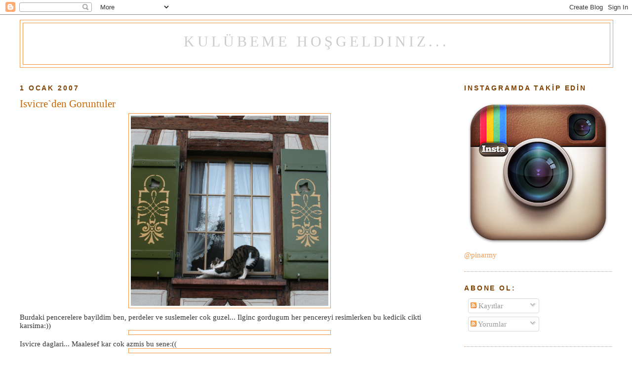

--- FILE ---
content_type: text/html; charset=UTF-8
request_url: https://klubem.blogspot.com/2007/01/isvicreden-goruntuler.html?showComment=1167820200000
body_size: 18654
content:
<!DOCTYPE html>
<html xmlns='http://www.w3.org/1999/xhtml' xmlns:b='http://www.google.com/2005/gml/b' xmlns:data='http://www.google.com/2005/gml/data' xmlns:expr='http://www.google.com/2005/gml/expr'>
<head>
<link href='https://www.blogger.com/static/v1/widgets/2944754296-widget_css_bundle.css' rel='stylesheet' type='text/css'/>
<meta content='text/html; charset=UTF-8' http-equiv='Content-Type'/>
<meta content='blogger' name='generator'/>
<link href='https://klubem.blogspot.com/favicon.ico' rel='icon' type='image/x-icon'/>
<link href='http://klubem.blogspot.com/2007/01/isvicreden-goruntuler.html' rel='canonical'/>
<link rel="alternate" type="application/atom+xml" title="Kulübeme Hoşgeldiniz... - Atom" href="https://klubem.blogspot.com/feeds/posts/default" />
<link rel="alternate" type="application/rss+xml" title="Kulübeme Hoşgeldiniz... - RSS" href="https://klubem.blogspot.com/feeds/posts/default?alt=rss" />
<link rel="service.post" type="application/atom+xml" title="Kulübeme Hoşgeldiniz... - Atom" href="https://www.blogger.com/feeds/35161962/posts/default" />

<link rel="alternate" type="application/atom+xml" title="Kulübeme Hoşgeldiniz... - Atom" href="https://klubem.blogspot.com/feeds/116768319883899306/comments/default" />
<!--Can't find substitution for tag [blog.ieCssRetrofitLinks]-->
<link href='http://farm1.static.flickr.com/134/339640818_ad0077025c_b.jpg' rel='image_src'/>
<meta content='http://klubem.blogspot.com/2007/01/isvicreden-goruntuler.html' property='og:url'/>
<meta content='Isvicre`den Goruntuler' property='og:title'/>
<meta content='Burdaki pencerelere bayildim ben, perdeler ve suslemeler cok guzel... Ilginc gordugum her pencereyi resimlerken bu kedicik cikti karsima:)) ...' property='og:description'/>
<meta content='https://lh3.googleusercontent.com/blogger_img_proxy/AEn0k_tIZ5mE60rU2FB-hWy5tvMsfHn8_UeWUTDV489szW8J_LGUV_SJozZPCgh0-kOFUikHutYGRZS3WeGhDrplK8DZ0iWzrunGWfu0Jm9ZKhe6Z2mOkzzNn75OmV-GSMZFxw=w1200-h630-p-k-no-nu' property='og:image'/>
<title>Kulübeme Hoşgeldiniz...: Isvicre`den Goruntuler</title>
<style id='page-skin-1' type='text/css'><!--
/*
-----------------------------------------------
Blogger Template Style
Name:     Minima
Designer: Douglas Bowman
URL:      www.stopdesign.com
Date:     26 Feb 2004
Updated by: Blogger Team
----------------------------------------------- */
/* Variable definitions
====================
<Variable name="bgcolor" description="Page Background Color"
type="color" default="#fff">
<Variable name="textcolor" description="Text Color"
type="color" default="#333">
<Variable name="linkcolor" description="Link Color"
type="color" default="#58a">
<Variable name="pagetitlecolor" description="Blog Title Color"
type="color" default="#666">
<Variable name="descriptioncolor" description="Blog Description Color"
type="color" default="#999">
<Variable name="titlecolor" description="Post Title Color"
type="color" default="#c60">
<Variable name="bordercolor" description="Border Color"
type="color" default="#ccc">
<Variable name="sidebarcolor" description="Sidebar Title Color"
type="color" default="#999">
<Variable name="sidebartextcolor" description="Sidebar Text Color"
type="color" default="#666">
<Variable name="visitedlinkcolor" description="Visited Link Color"
type="color" default="#999">
<Variable name="bodyfont" description="Text Font"
type="font" default="normal normal 100% Georgia, Serif">
<Variable name="headerfont" description="Sidebar Title Font"
type="font"
default="normal normal 78% 'Trebuchet MS',Trebuchet,Arial,Verdana,Sans-serif">
<Variable name="pagetitlefont" description="Blog Title Font"
type="font"
default="normal normal 200% Georgia, Serif">
<Variable name="descriptionfont" description="Blog Description Font"
type="font"
default="normal normal 78% 'Trebuchet MS', Trebuchet, Arial, Verdana, Sans-serif">
<Variable name="postfooterfont" description="Post Footer Font"
type="font"
default="normal normal 78% 'Trebuchet MS', Trebuchet, Arial, Verdana, Sans-serif">
*/
/* Use this with templates/template-twocol.html */
body {
background:#ffffff;
margin:0;
color:#333333;
font:x-small Georgia Serif;
font-size/* */:/**/small;
font-size: /**/small;
text-align: center;
}
a:link {
color:#cc6600;
text-decoration:none;
}
a:visited {
color:#cc6600;
text-decoration:none;
}
a:hover {
color:#cc6600;
text-decoration:underline;
}
a img {
border-width:0;
}
/* Header
-----------------------------------------------
*/
#header-wrapper {
width:1200px;
margin:0 auto 10px;
border:1px solid #f2984c;
}
#header-inner {
background-position: center;
margin-left: auto;
margin-right: auto;
}
#header {
margin: 5px;
border: 1px solid #f2984c;
text-align: center;
color:#cccccc;
}
#header h1 {
margin:5px 5px 0;
padding:15px 20px .25em;
line-height:1.2em;
text-transform:uppercase;
letter-spacing:.2em;
font: normal normal 200% Georgia, Times, serif;
}
#header a {
color:#cccccc;
text-decoration:none;
}
#header a:hover {
color:#cccccc;
}
#header .description {
margin:0 5px 5px;
padding:0 20px 15px;
max-width:700px;
text-transform:uppercase;
letter-spacing:.2em;
line-height: 1.4em;
font: normal normal 55% 'Trebuchet MS', Trebuchet, Arial, Verdana, Sans-serif;
color: #1d0b33;
}
#header img {
margin-left: auto;
margin-right: auto;
}
/* Outer-Wrapper
----------------------------------------------- */
#outer-wrapper {
width: 1200px;
margin:0 auto;
padding:10px;
text-align:left;
font: normal normal 116% Georgia, Serif;
}
#main-wrapper {
width: 850px;
float: left;
word-wrap: break-word; /* fix for long text breaking sidebar float in IE */
overflow: hidden;     /* fix for long non-text content breaking IE sidebar float */
}
#sidebar-wrapper {
width: 300px;
float: right;
word-wrap: break-word; /* fix for long text breaking sidebar float in IE */
overflow: hidden;      /* fix for long non-text content breaking IE sidebar float */
}
/* Headings
----------------------------------------------- */
h2 {
margin:1.5em 0 .75em;
font:normal bold 95% Trebuchet, Trebuchet MS, Arial, sans-serif;
line-height: 1.4em;
text-transform:uppercase;
letter-spacing:.2em;
color:#804000;
}
/* Posts
-----------------------------------------------
*/
h2.date-header {
margin:1.5em 0 .5em;
}
.post {
margin:.5em 0 1.5em;
border-bottom:1px dotted #f2984c;
padding-bottom:1.5em;
}
.post h3 {
margin:.25em 0 0;
padding:0 0 4px;
font-size:140%;
font-weight:normal;
line-height:1.4em;
color:#cc6600;
}
.post h3 a, .post h3 a:visited, .post h3 strong {
display:block;
text-decoration:none;
color:#cc6600;
font-weight:normal;
}
.post h3 strong, .post h3 a:hover {
color:#333333;
}
.post p {
margin:0 0 .75em;
line-height:1.6em;
}
.post-footer {
margin: .75em 0;
color:#804000;
text-transform:uppercase;
letter-spacing:.1em;
font: normal normal 68% 'Trebuchet MS', Trebuchet, Arial, Verdana, Sans-serif;
line-height: 1.4em;
}
.comment-link {
margin-left:.6em;
}
.post img {
padding:4px;
border:1px solid #f2984c;
}
.post blockquote {
margin:1em 20px;
}
.post blockquote p {
margin:.75em 0;
}
/* Comments
----------------------------------------------- */
#comments h4 {
margin:1em 0;
font-weight: bold;
line-height: 1.4em;
text-transform:uppercase;
letter-spacing:.2em;
color: #804000;
}
#comments-block {
margin:1em 0 1.5em;
line-height:1.6em;
}
#comments-block .comment-author {
margin:.5em 0;
}
#comments-block .comment-body {
margin:.25em 0 0;
}
#comments-block .comment-footer {
margin:-.25em 0 2em;
line-height: 1.4em;
text-transform:uppercase;
letter-spacing:.1em;
}
#comments-block .comment-body p {
margin:0 0 .75em;
}
.deleted-comment {
font-style:italic;
color:gray;
}
#blog-pager-newer-link {
float: left;
}
#blog-pager-older-link {
float: right;
}
#blog-pager {
text-align: center;
}
.feed-links {
clear: both;
line-height: 2.5em;
}
/* Sidebar Content
----------------------------------------------- */
.sidebar {
color: #f2984c;
line-height: 1.5em;
}
.sidebar ul {
list-style:none;
margin:0 0 0;
padding:0 0 0;
}
.sidebar li {
margin:0;
padding:0 0 .25em 15px;
text-indent:-15px;
line-height:1.5em;
}
.sidebar .widget, .main .widget {
border-bottom:1px dotted #f2984c;
margin:0 0 1.5em;
padding:0 0 1.5em;
}
.main .Blog {
border-bottom-width: 0;
}
/* Profile
----------------------------------------------- */
.profile-img {
float: left;
margin: 0 5px 5px 0;
padding: 4px;
border: 1px solid #f2984c;
}
.profile-data {
margin:0;
text-transform:uppercase;
letter-spacing:.1em;
font: normal normal 68% 'Trebuchet MS', Trebuchet, Arial, Verdana, Sans-serif;
color: #804000;
font-weight: bold;
line-height: 1.6em;
}
.profile-datablock {
margin:.5em 0 .5em;
}
.profile-textblock {
margin: 0.5em 0;
line-height: 1.6em;
}
.profile-link {
font: normal normal 68% 'Trebuchet MS', Trebuchet, Arial, Verdana, Sans-serif;
text-transform: uppercase;
letter-spacing: .1em;
}
/* Footer
----------------------------------------------- */
#footer {
width:660px;
clear:both;
margin:0 auto;
padding-top:15px;
line-height: 1.6em;
text-transform:uppercase;
letter-spacing:.1em;
text-align: center;
}
/** Page structure tweaks for layout editor wireframe */
body#layout #header {
margin-left: 0px;
margin-right: 0px;
}

--></style>
<link href='https://www.blogger.com/dyn-css/authorization.css?targetBlogID=35161962&amp;zx=c3e6e875-7151-4e58-b5e9-7ac6d526520f' media='none' onload='if(media!=&#39;all&#39;)media=&#39;all&#39;' rel='stylesheet'/><noscript><link href='https://www.blogger.com/dyn-css/authorization.css?targetBlogID=35161962&amp;zx=c3e6e875-7151-4e58-b5e9-7ac6d526520f' rel='stylesheet'/></noscript>
<meta name='google-adsense-platform-account' content='ca-host-pub-1556223355139109'/>
<meta name='google-adsense-platform-domain' content='blogspot.com'/>

</head>
<body>
<div class='navbar section' id='navbar'><div class='widget Navbar' data-version='1' id='Navbar1'><script type="text/javascript">
    function setAttributeOnload(object, attribute, val) {
      if(window.addEventListener) {
        window.addEventListener('load',
          function(){ object[attribute] = val; }, false);
      } else {
        window.attachEvent('onload', function(){ object[attribute] = val; });
      }
    }
  </script>
<div id="navbar-iframe-container"></div>
<script type="text/javascript" src="https://apis.google.com/js/platform.js"></script>
<script type="text/javascript">
      gapi.load("gapi.iframes:gapi.iframes.style.bubble", function() {
        if (gapi.iframes && gapi.iframes.getContext) {
          gapi.iframes.getContext().openChild({
              url: 'https://www.blogger.com/navbar/35161962?po\x3d116768319883899306\x26origin\x3dhttps://klubem.blogspot.com',
              where: document.getElementById("navbar-iframe-container"),
              id: "navbar-iframe"
          });
        }
      });
    </script><script type="text/javascript">
(function() {
var script = document.createElement('script');
script.type = 'text/javascript';
script.src = '//pagead2.googlesyndication.com/pagead/js/google_top_exp.js';
var head = document.getElementsByTagName('head')[0];
if (head) {
head.appendChild(script);
}})();
</script>
</div></div>
<div id='outer-wrapper'><div id='wrap2'>
<!-- skip links for text browsers -->
<span id='skiplinks' style='display:none;'>
<a href='#main'>skip to main </a> |
      <a href='#sidebar'>skip to sidebar</a>
</span>
<div id='header-wrapper'>
<div class='header section' id='header'><div class='widget Header' data-version='1' id='Header1'>
<div id='header-inner'>
<div class='titlewrapper'>
<h1 class='title'>
<a href='https://klubem.blogspot.com/'>
Kulübeme Hoşgeldiniz...
</a>
</h1>
</div>
<div class='descriptionwrapper'>
<p class='description'><span>
</span></p>
</div>
</div>
</div></div>
</div>
<div id='content-wrapper'>
<div id='crosscol-wrapper' style='text-align:center'>
<div class='crosscol no-items section' id='crosscol'></div>
</div>
<div id='main-wrapper'>
<div class='main section' id='main'><div class='widget Blog' data-version='1' id='Blog1'>
<div class='blog-posts hfeed'>

          <div class="date-outer">
        
<h2 class='date-header'><span>1 Ocak 2007</span></h2>

          <div class="date-posts">
        
<div class='post-outer'>
<div class='post hentry'>
<a name='116768319883899306'></a>
<h3 class='post-title entry-title'>
<a href='https://klubem.blogspot.com/2007/01/isvicreden-goruntuler.html'>Isvicre`den Goruntuler</a>
</h3>
<div class='post-header'>
<div class='post-header-line-1'></div>
</div>
<div class='post-body entry-content'>
<a href="http://farm1.static.flickr.com/134/339640818_ad0077025c_b.jpg" onblur="try {parent.deselectBloggerImageGracefully();} catch(e) {}"><img alt="" border="0" src="https://lh3.googleusercontent.com/blogger_img_proxy/AEn0k_tIZ5mE60rU2FB-hWy5tvMsfHn8_UeWUTDV489szW8J_LGUV_SJozZPCgh0-kOFUikHutYGRZS3WeGhDrplK8DZ0iWzrunGWfu0Jm9ZKhe6Z2mOkzzNn75OmV-GSMZFxw=s0-d" style="TEXT-ALIGN: center; MARGIN: 0px auto 10px; WIDTH: 400px; DISPLAY: block; CURSOR: pointer"></a>Burdaki pencerelere bayildim ben, perdeler ve suslemeler cok guzel... Ilginc gordugum her pencereyi resimlerken bu kedicik cikti karsima:))<br /><a href="http://farm1.static.flickr.com/140/341260726_3a08ec7486_o.jpg" onblur="try {parent.deselectBloggerImageGracefully();} catch(e) {}"><img alt="" border="0" src="https://lh3.googleusercontent.com/blogger_img_proxy/AEn0k_vRGC8WltwW9DFmx7Nfb7yho95_ZzwhlhhAFJGY8QgqqnKqZBsBr8wBDryBoxPAGr3VcjXotyDaCLJqG0Iv4wjXcXmlzVksl_YKbddQI9qTUmqaYpZ_THfUmcHkuhVZEyM=s0-d" style="TEXT-ALIGN: center; MARGIN: 0px auto 10px; WIDTH: 400px; DISPLAY: block; CURSOR: pointer"></a>Isvicre daglari... Maalesef kar cok azmis bu sene:((<br /><a href="http://farm1.static.flickr.com/164/341260733_61ff495344_o.jpg" onblur="try {parent.deselectBloggerImageGracefully();} catch(e) {}"><img alt="" border="0" src="https://lh3.googleusercontent.com/blogger_img_proxy/AEn0k_stswC30IehBDUzNFhEnB7Kwmd2jBIF08vaF90Wj48aKZoJ_OaD8iRybYLCgH7mUzjYRs1GaYN84GUk-7JqduIkIBM45YSgSqA7l3L1LiB0F7qVWP27sXlR23M5QSctqfM=s0-d" style="TEXT-ALIGN: center; MARGIN: 0px auto 10px; WIDTH: 400px; DISPLAY: block; CURSOR: pointer"></a>Yilbasi: 2006`yi 2007`ye baglayan gece, havai fisek gosterileri..<br /><br />Sofra resimlerini ayri bir yazida ekleyecegim.. Harika sofralar, yeni lezzetlerle ile karsilastik burda... Sofralari gorunce bayilacaksiniz:))
<div style='clear: both;'></div>
</div>
<div class='post-footer'>
<div class='post-footer-line post-footer-line-1'><span class='post-timestamp'>
at
<a class='timestamp-link' href='https://klubem.blogspot.com/2007/01/isvicreden-goruntuler.html' rel='bookmark' title='permanent link'><abbr class='published' title='2007-01-01T22:22:00+02:00'>22:22</abbr></a>
</span>
<span class='post-author vcard'>
Posted by
<span class='fn'>Pınarın Kulubesi</span>
</span>
<span class='post-comment-link'>
</span>
<span class='post-icons'>
<span class='item-action'>
<a href='https://www.blogger.com/email-post/35161962/116768319883899306' title='E-postayla Gönderme'>
<img alt="" class="icon-action" height="13" src="//img1.blogblog.com/img/icon18_email.gif" width="18">
</a>
</span>
<span class='item-control blog-admin pid-1008367954'>
<a href='https://www.blogger.com/post-edit.g?blogID=35161962&postID=116768319883899306&from=pencil' title='Kaydı Düzenle'>
<img alt='' class='icon-action' height='18' src='https://resources.blogblog.com/img/icon18_edit_allbkg.gif' width='18'/>
</a>
</span>
</span>
</div>
<div class='post-footer-line post-footer-line-2'><span class='post-labels'>
Etiketler:
<a href='https://klubem.blogspot.com/search/label/GEZ%C4%B0LER%28YURTDI%C5%9EI%29' rel='tag'>GEZİLER(YURTDIŞI)</a>
</span>
</div>
<div class='post-footer-line post-footer-line-3'><span class='reaction-buttons'>
</span>
</div>
</div>
</div>
<div class='comments' id='comments'>
<a name='comments'></a>
<h4>9 yorum:</h4>
<div id='Blog1_comments-block-wrapper'>
<dl class='avatar-comment-indent' id='comments-block'>
<dt class='comment-author ' id='c116780858631444788'>
<a name='c116780858631444788'></a>
<div class="avatar-image-container avatar-stock"><span dir="ltr"><img src="//resources.blogblog.com/img/blank.gif" width="35" height="35" alt="" title="Ads&#305;z">

</span></div>
Adsız
dedi ki...
</dt>
<dd class='comment-body' id='Blog1_cmt-116780858631444788'>
<p>
selam pinar! süpersin yaa!! daha türkiyeye dönmeden isvicregörüntülerini eklemeye baslamissin bile... ben bugün gene ise basladim. mutlaka bir bulusma ayarlamamiz lâzim. ne sekil yapsak acaba? ben sana sevdanin telefonuna mesaj yollarim. telefonda acabilirim aslinda. ama benim telefon-fobim var. telefonda konusmaktan nefret ederim!! bekle beni... :-) sevim
</p>
</dd>
<dd class='comment-footer'>
<span class='comment-timestamp'>
<a href='https://klubem.blogspot.com/2007/01/isvicreden-goruntuler.html?showComment=1167808560000#c116780858631444788' title='comment permalink'>
1/03/2007 9:16 ÖÖ
</a>
<span class='item-control blog-admin pid-1800691834'>
<a class='comment-delete' href='https://www.blogger.com/comment/delete/35161962/116780858631444788' title='Yorumu Sil'>
<img src='https://resources.blogblog.com/img/icon_delete13.gif'/>
</a>
</span>
</span>
</dd>
<dt class='comment-author ' id='c116782020719395795'>
<a name='c116782020719395795'></a>
<div class="avatar-image-container avatar-stock"><span dir="ltr"><a href="https://www.blogger.com/profile/03611119834516206122" target="" rel="nofollow" onclick="" class="avatar-hovercard" id="av-116782020719395795-03611119834516206122"><img src="//www.blogger.com/img/blogger_logo_round_35.png" width="35" height="35" alt="" title="Berceste">

</a></span></div>
<a href='https://www.blogger.com/profile/03611119834516206122' rel='nofollow'>Berceste</a>
dedi ki...
</dt>
<dd class='comment-body' id='Blog1_cmt-116782020719395795'>
<p>
Sokaklarda in ve cin top oynarlarken siz mi vardiniz :)<BR/><BR/>Kedicik pek seker!
</p>
</dd>
<dd class='comment-footer'>
<span class='comment-timestamp'>
<a href='https://klubem.blogspot.com/2007/01/isvicreden-goruntuler.html?showComment=1167820200000#c116782020719395795' title='comment permalink'>
1/03/2007 12:30 ÖS
</a>
<span class='item-control blog-admin pid-1670124560'>
<a class='comment-delete' href='https://www.blogger.com/comment/delete/35161962/116782020719395795' title='Yorumu Sil'>
<img src='https://resources.blogblog.com/img/icon_delete13.gif'/>
</a>
</span>
</span>
</dd>
<dt class='comment-author ' id='c116782580261469165'>
<a name='c116782580261469165'></a>
<div class="avatar-image-container avatar-stock"><span dir="ltr"><a href="https://www.blogger.com/profile/07947887928366114678" target="" rel="nofollow" onclick="" class="avatar-hovercard" id="av-116782580261469165-07947887928366114678"><img src="//www.blogger.com/img/blogger_logo_round_35.png" width="35" height="35" alt="" title="Punto">

</a></span></div>
<a href='https://www.blogger.com/profile/07947887928366114678' rel='nofollow'>Punto</a>
dedi ki...
</dt>
<dd class='comment-body' id='Blog1_cmt-116782580261469165'>
<p>
Güzel bir fotoğrafla aslında çok önemli bir konuya parmak basmışşın. Bizdeki adıyla görüntü çirkinliği, Batıdaki adıyla görüntü güzelliği. Görüntü çirkinliklerine hoşgeldin. Olsun yine de ülkemizin çok çok güzellikleri var. Yeter ki kıymetini bilelim.
</p>
</dd>
<dd class='comment-footer'>
<span class='comment-timestamp'>
<a href='https://klubem.blogspot.com/2007/01/isvicreden-goruntuler.html?showComment=1167825780000#c116782580261469165' title='comment permalink'>
1/03/2007 2:03 ÖS
</a>
<span class='item-control blog-admin pid-1524556280'>
<a class='comment-delete' href='https://www.blogger.com/comment/delete/35161962/116782580261469165' title='Yorumu Sil'>
<img src='https://resources.blogblog.com/img/icon_delete13.gif'/>
</a>
</span>
</span>
</dd>
<dt class='comment-author ' id='c116785805105021366'>
<a name='c116785805105021366'></a>
<div class="avatar-image-container avatar-stock"><span dir="ltr"><img src="//resources.blogblog.com/img/blank.gif" width="35" height="35" alt="" title="Ads&#305;z">

</span></div>
Adsız
dedi ki...
</dt>
<dd class='comment-body' id='Blog1_cmt-116785805105021366'>
<p>
Bizim için de gez Pınar :) iyi bayramlar&seneler dilerim...daha çok resim ve paylaşımla dönmeni bekliyoruz :)<BR/><BR/>selam ve sevgiler....
</p>
</dd>
<dd class='comment-footer'>
<span class='comment-timestamp'>
<a href='https://klubem.blogspot.com/2007/01/isvicreden-goruntuler.html?showComment=1167858000000#c116785805105021366' title='comment permalink'>
1/03/2007 11:00 ÖS
</a>
<span class='item-control blog-admin pid-1800691834'>
<a class='comment-delete' href='https://www.blogger.com/comment/delete/35161962/116785805105021366' title='Yorumu Sil'>
<img src='https://resources.blogblog.com/img/icon_delete13.gif'/>
</a>
</span>
</span>
</dd>
<dt class='comment-author ' id='c116790350360202506'>
<a name='c116790350360202506'></a>
<div class="avatar-image-container avatar-stock"><span dir="ltr"><a href="https://www.blogger.com/profile/12706948569622761051" target="" rel="nofollow" onclick="" class="avatar-hovercard" id="av-116790350360202506-12706948569622761051"><img src="//www.blogger.com/img/blogger_logo_round_35.png" width="35" height="35" alt="" title="H&uuml;lya">

</a></span></div>
<a href='https://www.blogger.com/profile/12706948569622761051' rel='nofollow'>Hülya</a>
dedi ki...
</dt>
<dd class='comment-body' id='Blog1_cmt-116790350360202506'>
<p>
Ne kadar şanslısın arkadaşım.Gönlünce gez,toz,eğlen,öğren...Resimlere imrenerek bakıyorum...
</p>
</dd>
<dd class='comment-footer'>
<span class='comment-timestamp'>
<a href='https://klubem.blogspot.com/2007/01/isvicreden-goruntuler.html?showComment=1167903480000#c116790350360202506' title='comment permalink'>
1/04/2007 11:38 ÖÖ
</a>
<span class='item-control blog-admin pid-265838165'>
<a class='comment-delete' href='https://www.blogger.com/comment/delete/35161962/116790350360202506' title='Yorumu Sil'>
<img src='https://resources.blogblog.com/img/icon_delete13.gif'/>
</a>
</span>
</span>
</dd>
<dt class='comment-author ' id='c116790474758633640'>
<a name='c116790474758633640'></a>
<div class="avatar-image-container vcard"><span dir="ltr"><a href="https://www.blogger.com/profile/02032055936742320180" target="" rel="nofollow" onclick="" class="avatar-hovercard" id="av-116790474758633640-02032055936742320180"><img src="https://resources.blogblog.com/img/blank.gif" width="35" height="35" class="delayLoad" style="display: none;" longdesc="//blogger.googleusercontent.com/img/b/R29vZ2xl/AVvXsEhQTz0nV-zIMKyiurbnrDX6Qt8YzH0W0goKRxh1pX0UKo5Gu_XPGHXi4run0sS4dOAZ16dR-D47ZZki4vX_4A3PKI2bjG5BPbdzWG7iFlWT-Dguwhu4y_nnrOY7PPZ0ow/s45-c/*" alt="" title="Defne">

<noscript><img src="//blogger.googleusercontent.com/img/b/R29vZ2xl/AVvXsEhQTz0nV-zIMKyiurbnrDX6Qt8YzH0W0goKRxh1pX0UKo5Gu_XPGHXi4run0sS4dOAZ16dR-D47ZZki4vX_4A3PKI2bjG5BPbdzWG7iFlWT-Dguwhu4y_nnrOY7PPZ0ow/s45-c/*" width="35" height="35" class="photo" alt=""></noscript></a></span></div>
<a href='https://www.blogger.com/profile/02032055936742320180' rel='nofollow'>Defne</a>
dedi ki...
</dt>
<dd class='comment-body' id='Blog1_cmt-116790474758633640'>
<p>
Kediciğe bayıldım :)<BR/><BR/>Sofra fotoğraflarını sabırsızlıkla bekliyorum. Mutluluk ve sağlık dolu bir yıl dileğiyle.
</p>
</dd>
<dd class='comment-footer'>
<span class='comment-timestamp'>
<a href='https://klubem.blogspot.com/2007/01/isvicreden-goruntuler.html?showComment=1167904740000#c116790474758633640' title='comment permalink'>
1/04/2007 11:59 ÖÖ
</a>
<span class='item-control blog-admin pid-1266042185'>
<a class='comment-delete' href='https://www.blogger.com/comment/delete/35161962/116790474758633640' title='Yorumu Sil'>
<img src='https://resources.blogblog.com/img/icon_delete13.gif'/>
</a>
</span>
</span>
</dd>
<dt class='comment-author blog-author' id='c116803076705730722'>
<a name='c116803076705730722'></a>
<div class="avatar-image-container vcard"><span dir="ltr"><a href="https://www.blogger.com/profile/09959872475348075364" target="" rel="nofollow" onclick="" class="avatar-hovercard" id="av-116803076705730722-09959872475348075364"><img src="https://resources.blogblog.com/img/blank.gif" width="35" height="35" class="delayLoad" style="display: none;" longdesc="//blogger.googleusercontent.com/img/b/R29vZ2xl/AVvXsEilO09HiHOqtaL9JFpXd27DSg6WhRrlt8VT0qEA4FHrSySIl_HN28ANWUY1bk90Poty1jA1W-EWMjH3U0j55uKI-MDAWbREL8jdhceG86R2Og978Q-g4x-3JdeMvUZSXg/s45-c/IMG_5014.JPG" alt="" title="P&#305;nar&#305;n Kulubesi">

<noscript><img src="//blogger.googleusercontent.com/img/b/R29vZ2xl/AVvXsEilO09HiHOqtaL9JFpXd27DSg6WhRrlt8VT0qEA4FHrSySIl_HN28ANWUY1bk90Poty1jA1W-EWMjH3U0j55uKI-MDAWbREL8jdhceG86R2Og978Q-g4x-3JdeMvUZSXg/s45-c/IMG_5014.JPG" width="35" height="35" class="photo" alt=""></noscript></a></span></div>
<a href='https://www.blogger.com/profile/09959872475348075364' rel='nofollow'>Pınarın Kulubesi</a>
dedi ki...
</dt>
<dd class='comment-body' id='Blog1_cmt-116803076705730722'>
<p>
Merhaba Sevim,<BR/>uzun zamandir ilk defa bu kadar cok telefon mesaji yazdim:) Sonunda bulusabilecegiz:)<BR/>Merhaba Punto Amca, burasi cok duzenli bir ülke, trafikten eser yok. Bircok yonu ile hayran biraktirdi. Burdaki her köy orjinalligini butunuyle koruyor. Turkiye`de olsa heralde tur gezileri ile dolar tasardi. <BR/>Merhaba Berceste<BR/>tam isabet. Burda gercekten sokakta pek insan goremiyorsun. Ya alisveris merkezinde ya da evlerindeler...  Yuruyus yapan tek tük yasli amca-teyzeye rastliyoruz o kadar. Burasi cok sirin bir köy. Herkes birbirini taniyor ve selam veriyor. Gretzi...<BR/>Merhaba Serinmavi, Hülya, Defne<BR/>guzel yorumlariniz icin cok tesekkurler. Paylasmaza devam:)
</p>
</dd>
<dd class='comment-footer'>
<span class='comment-timestamp'>
<a href='https://klubem.blogspot.com/2007/01/isvicreden-goruntuler.html?showComment=1168030740000#c116803076705730722' title='comment permalink'>
1/05/2007 10:59 ÖS
</a>
<span class='item-control blog-admin pid-1008367954'>
<a class='comment-delete' href='https://www.blogger.com/comment/delete/35161962/116803076705730722' title='Yorumu Sil'>
<img src='https://resources.blogblog.com/img/icon_delete13.gif'/>
</a>
</span>
</span>
</dd>
<dt class='comment-author ' id='c116824586816056403'>
<a name='c116824586816056403'></a>
<div class="avatar-image-container vcard"><span dir="ltr"><a href="https://www.blogger.com/profile/11374443737815667633" target="" rel="nofollow" onclick="" class="avatar-hovercard" id="av-116824586816056403-11374443737815667633"><img src="https://resources.blogblog.com/img/blank.gif" width="35" height="35" class="delayLoad" style="display: none;" longdesc="//blogger.googleusercontent.com/img/b/R29vZ2xl/AVvXsEj6nk_oUuz5z8EesapIx0eNqSv7_84qHYGhOg43K8wF8uBD_CJUz78I4djBfb0jT9pu_fNnM2eUaHcZesMbww1OUeHrrjGLziTJtnNV8_4L6JWQC-OvPuy_7pdrtl2QXJw/s45-c/armut.jpg" alt="" title="hilal">

<noscript><img src="//blogger.googleusercontent.com/img/b/R29vZ2xl/AVvXsEj6nk_oUuz5z8EesapIx0eNqSv7_84qHYGhOg43K8wF8uBD_CJUz78I4djBfb0jT9pu_fNnM2eUaHcZesMbww1OUeHrrjGLziTJtnNV8_4L6JWQC-OvPuy_7pdrtl2QXJw/s45-c/armut.jpg" width="35" height="35" class="photo" alt=""></noscript></a></span></div>
<a href='https://www.blogger.com/profile/11374443737815667633' rel='nofollow'>hilal</a>
dedi ki...
</dt>
<dd class='comment-body' id='Blog1_cmt-116824586816056403'>
<p>
pınar hoşgeldinn.. sanırım dönmüşsündür :) bizde bu bahar isviçreye gitmeyi planlıyoruz,, ordanda komşu ülkelere kısmetse.. bern i gördünmü. nasıl bir yer
</p>
</dd>
<dd class='comment-footer'>
<span class='comment-timestamp'>
<a href='https://klubem.blogspot.com/2007/01/isvicreden-goruntuler.html?showComment=1168245840000#c116824586816056403' title='comment permalink'>
1/08/2007 10:44 ÖÖ
</a>
<span class='item-control blog-admin pid-1250981693'>
<a class='comment-delete' href='https://www.blogger.com/comment/delete/35161962/116824586816056403' title='Yorumu Sil'>
<img src='https://resources.blogblog.com/img/icon_delete13.gif'/>
</a>
</span>
</span>
</dd>
<dt class='comment-author blog-author' id='c116850629240273259'>
<a name='c116850629240273259'></a>
<div class="avatar-image-container vcard"><span dir="ltr"><a href="https://www.blogger.com/profile/09959872475348075364" target="" rel="nofollow" onclick="" class="avatar-hovercard" id="av-116850629240273259-09959872475348075364"><img src="https://resources.blogblog.com/img/blank.gif" width="35" height="35" class="delayLoad" style="display: none;" longdesc="//blogger.googleusercontent.com/img/b/R29vZ2xl/AVvXsEilO09HiHOqtaL9JFpXd27DSg6WhRrlt8VT0qEA4FHrSySIl_HN28ANWUY1bk90Poty1jA1W-EWMjH3U0j55uKI-MDAWbREL8jdhceG86R2Og978Q-g4x-3JdeMvUZSXg/s45-c/IMG_5014.JPG" alt="" title="P&#305;nar&#305;n Kulubesi">

<noscript><img src="//blogger.googleusercontent.com/img/b/R29vZ2xl/AVvXsEilO09HiHOqtaL9JFpXd27DSg6WhRrlt8VT0qEA4FHrSySIl_HN28ANWUY1bk90Poty1jA1W-EWMjH3U0j55uKI-MDAWbREL8jdhceG86R2Og978Q-g4x-3JdeMvUZSXg/s45-c/IMG_5014.JPG" width="35" height="35" class="photo" alt=""></noscript></a></span></div>
<a href='https://www.blogger.com/profile/09959872475348075364' rel='nofollow'>Pınarın Kulubesi</a>
dedi ki...
</dt>
<dd class='comment-body' id='Blog1_cmt-116850629240273259'>
<p>
Merhaba Hilal<BR/>geç cevap için çok özür dilerim. Yorumunu atlamışım.<BR/>Bahar da İsviçre başka güzel olur eminim. <BR/>Bern'e geçmedik. İsviçre'nin Almanya ve Avusturya sınırlarında dolaştık hep. En uzak Zurih e gidip geldik. Navigasyon ile gezdik oraları da. Aslında vakit olsa Bern'e de geçsek ne iyi olurdu. Başkenti de görmüş olurduk. Oda bir dahaki sefere artık. Gidip de beğendiğin yerleri bana yazarsan çok sevinirim. Bir dahaki gidişte bize referans olur<BR/>şimdiden çok güzel bir tatil diliyorum size..<BR/>sevgilerimle
</p>
</dd>
<dd class='comment-footer'>
<span class='comment-timestamp'>
<a href='https://klubem.blogspot.com/2007/01/isvicreden-goruntuler.html?showComment=1168506240000#c116850629240273259' title='comment permalink'>
1/11/2007 11:04 ÖÖ
</a>
<span class='item-control blog-admin pid-1008367954'>
<a class='comment-delete' href='https://www.blogger.com/comment/delete/35161962/116850629240273259' title='Yorumu Sil'>
<img src='https://resources.blogblog.com/img/icon_delete13.gif'/>
</a>
</span>
</span>
</dd>
</dl>
</div>
<p class='comment-footer'>
<a href='https://www.blogger.com/comment/fullpage/post/35161962/116768319883899306' onclick='javascript:window.open(this.href, "bloggerPopup", "toolbar=0,location=0,statusbar=1,menubar=0,scrollbars=yes,width=640,height=500"); return false;'>Yorum Gönder</a>
</p>
</div>
</div>

        </div></div>
      
</div>
<div class='blog-pager' id='blog-pager'>
<span id='blog-pager-newer-link'>
<a class='blog-pager-newer-link' href='https://klubem.blogspot.com/2007/01/isvicrede-goruntulere-devam.html' id='Blog1_blog-pager-newer-link' title='Sonraki Kayıt'>Sonraki Kayıt</a>
</span>
<span id='blog-pager-older-link'>
<a class='blog-pager-older-link' href='https://klubem.blogspot.com/2006/12/mutlu-yillar-iyi-bayramlar.html' id='Blog1_blog-pager-older-link' title='Önceki Kayıt'>Önceki Kayıt</a>
</span>
<a class='home-link' href='https://klubem.blogspot.com/'>Ana Sayfa</a>
</div>
<div class='clear'></div>
<div class='post-feeds'>
<div class='feed-links'>
Kaydol:
<a class='feed-link' href='https://klubem.blogspot.com/feeds/116768319883899306/comments/default' target='_blank' type='application/atom+xml'>Kayıt Yorumları (Atom)</a>
</div>
</div>
</div></div>
</div>
<div id='sidebar-wrapper'>
<div class='sidebar section' id='sidebar'><div class='widget Image' data-version='1' id='Image1'>
<h2>INSTAGRAMDA TAKİP EDİN</h2>
<div class='widget-content'>
<a href='http://followgram.me/pinarmy'>
<img alt='INSTAGRAMDA TAKİP EDİN' height='300' id='Image1_img' src='https://blogger.googleusercontent.com/img/b/R29vZ2xl/AVvXsEjJSSli_51tFIJj2WYH-3Dk_gq_MV5JU3OJwo0RMKk5aBpBDHwOGuns3hyoACEdy00Bml3QWd_807E8r-or5McCu7-mUMvIkPAE6dYfSJ7wSJ4KjxNTwIuaAYW4BA4-Ifzln2bwrg/s300/Instagram_Icon_Large.png' width='300'/>
</a>
<br/>
<span class='caption'>@pinarmy</span>
</div>
<div class='clear'></div>
</div><div class='widget Subscribe' data-version='1' id='Subscribe1'>
<div style='white-space:nowrap'>
<h2 class='title'>Abone Ol:</h2>
<div class='widget-content'>
<div class='subscribe-wrapper subscribe-type-POST'>
<div class='subscribe expanded subscribe-type-POST' id='SW_READER_LIST_Subscribe1POST' style='display:none;'>
<div class='top'>
<span class='inner' onclick='return(_SW_toggleReaderList(event, "Subscribe1POST"));'>
<img class='subscribe-dropdown-arrow' src='https://resources.blogblog.com/img/widgets/arrow_dropdown.gif'/>
<img align='absmiddle' alt='' border='0' class='feed-icon' src='https://resources.blogblog.com/img/icon_feed12.png'/>
Kayıtlar
</span>
<div class='feed-reader-links'>
<a class='feed-reader-link' href='https://www.netvibes.com/subscribe.php?url=https%3A%2F%2Fklubem.blogspot.com%2Ffeeds%2Fposts%2Fdefault' target='_blank'>
<img src='https://resources.blogblog.com/img/widgets/subscribe-netvibes.png'/>
</a>
<a class='feed-reader-link' href='https://add.my.yahoo.com/content?url=https%3A%2F%2Fklubem.blogspot.com%2Ffeeds%2Fposts%2Fdefault' target='_blank'>
<img src='https://resources.blogblog.com/img/widgets/subscribe-yahoo.png'/>
</a>
<a class='feed-reader-link' href='https://klubem.blogspot.com/feeds/posts/default' target='_blank'>
<img align='absmiddle' class='feed-icon' src='https://resources.blogblog.com/img/icon_feed12.png'/>
                  Atom
                </a>
</div>
</div>
<div class='bottom'></div>
</div>
<div class='subscribe' id='SW_READER_LIST_CLOSED_Subscribe1POST' onclick='return(_SW_toggleReaderList(event, "Subscribe1POST"));'>
<div class='top'>
<span class='inner'>
<img class='subscribe-dropdown-arrow' src='https://resources.blogblog.com/img/widgets/arrow_dropdown.gif'/>
<span onclick='return(_SW_toggleReaderList(event, "Subscribe1POST"));'>
<img align='absmiddle' alt='' border='0' class='feed-icon' src='https://resources.blogblog.com/img/icon_feed12.png'/>
Kayıtlar
</span>
</span>
</div>
<div class='bottom'></div>
</div>
</div>
<div class='subscribe-wrapper subscribe-type-PER_POST'>
<div class='subscribe expanded subscribe-type-PER_POST' id='SW_READER_LIST_Subscribe1PER_POST' style='display:none;'>
<div class='top'>
<span class='inner' onclick='return(_SW_toggleReaderList(event, "Subscribe1PER_POST"));'>
<img class='subscribe-dropdown-arrow' src='https://resources.blogblog.com/img/widgets/arrow_dropdown.gif'/>
<img align='absmiddle' alt='' border='0' class='feed-icon' src='https://resources.blogblog.com/img/icon_feed12.png'/>
Yorumlar
</span>
<div class='feed-reader-links'>
<a class='feed-reader-link' href='https://www.netvibes.com/subscribe.php?url=https%3A%2F%2Fklubem.blogspot.com%2Ffeeds%2F116768319883899306%2Fcomments%2Fdefault' target='_blank'>
<img src='https://resources.blogblog.com/img/widgets/subscribe-netvibes.png'/>
</a>
<a class='feed-reader-link' href='https://add.my.yahoo.com/content?url=https%3A%2F%2Fklubem.blogspot.com%2Ffeeds%2F116768319883899306%2Fcomments%2Fdefault' target='_blank'>
<img src='https://resources.blogblog.com/img/widgets/subscribe-yahoo.png'/>
</a>
<a class='feed-reader-link' href='https://klubem.blogspot.com/feeds/116768319883899306/comments/default' target='_blank'>
<img align='absmiddle' class='feed-icon' src='https://resources.blogblog.com/img/icon_feed12.png'/>
                  Atom
                </a>
</div>
</div>
<div class='bottom'></div>
</div>
<div class='subscribe' id='SW_READER_LIST_CLOSED_Subscribe1PER_POST' onclick='return(_SW_toggleReaderList(event, "Subscribe1PER_POST"));'>
<div class='top'>
<span class='inner'>
<img class='subscribe-dropdown-arrow' src='https://resources.blogblog.com/img/widgets/arrow_dropdown.gif'/>
<span onclick='return(_SW_toggleReaderList(event, "Subscribe1PER_POST"));'>
<img align='absmiddle' alt='' border='0' class='feed-icon' src='https://resources.blogblog.com/img/icon_feed12.png'/>
Yorumlar
</span>
</span>
</div>
<div class='bottom'></div>
</div>
</div>
<div style='clear:both'></div>
</div>
</div>
<div class='clear'></div>
</div><div class='widget Profile' data-version='1' id='Profile1'>
<h2>HAKKIMDA</h2>
<div class='widget-content'>
<a href='https://www.blogger.com/profile/09959872475348075364'><img alt='Fotoğrafım' class='profile-img' height='45' src='//blogger.googleusercontent.com/img/b/R29vZ2xl/AVvXsEilO09HiHOqtaL9JFpXd27DSg6WhRrlt8VT0qEA4FHrSySIl_HN28ANWUY1bk90Poty1jA1W-EWMjH3U0j55uKI-MDAWbREL8jdhceG86R2Og978Q-g4x-3JdeMvUZSXg/s220/IMG_5014.JPG' width='80'/></a>
<dl class='profile-datablock'>
<dt class='profile-data'>
<a class='profile-name-link g-profile' href='https://www.blogger.com/profile/09959872475348075364' rel='author' style='background-image: url(//www.blogger.com/img/logo-16.png);'>
</a>
</dt>
</dl>
<a class='profile-link' href='https://www.blogger.com/profile/09959872475348075364' rel='author'>Profilimin tamamını görüntüle</a>
<div class='clear'></div>
</div>
</div><div class='widget Label' data-version='1' id='Label1'>
<h2>ETİKETLER</h2>
<div class='widget-content cloud-label-widget-content'>
<span class='label-size label-size-2'>
<a dir='ltr' href='https://klubem.blogspot.com/search/label/ALI%C5%9EVER%C4%B0%C5%9E'>ALIŞVERİŞ</a>
<span class='label-count' dir='ltr'>(2)</span>
</span>
<span class='label-size label-size-4'>
<a dir='ltr' href='https://klubem.blogspot.com/search/label/BEN'>BEN</a>
<span class='label-count' dir='ltr'>(41)</span>
</span>
<span class='label-size label-size-2'>
<a dir='ltr' href='https://klubem.blogspot.com/search/label/B%C4%B0SK%C3%9CV%C4%B0LER'>BİSKÜVİLER</a>
<span class='label-count' dir='ltr'>(3)</span>
</span>
<span class='label-size label-size-4'>
<a dir='ltr' href='https://klubem.blogspot.com/search/label/BLOG%20DOSTLARI%20BULU%C5%9EMALARIMIZ'>BLOG DOSTLARI BULUŞMALARIMIZ</a>
<span class='label-count' dir='ltr'>(28)</span>
</span>
<span class='label-size label-size-2'>
<a dir='ltr' href='https://klubem.blogspot.com/search/label/B%C3%96REKLER'>BÖREKLER</a>
<span class='label-count' dir='ltr'>(5)</span>
</span>
<span class='label-size label-size-4'>
<a dir='ltr' href='https://klubem.blogspot.com/search/label/CAN%27IM'>CAN&#39;IM</a>
<span class='label-count' dir='ltr'>(26)</span>
</span>
<span class='label-size label-size-3'>
<a dir='ltr' href='https://klubem.blogspot.com/search/label/CHEESECAKE'>CHEESECAKE</a>
<span class='label-count' dir='ltr'>(7)</span>
</span>
<span class='label-size label-size-3'>
<a dir='ltr' href='https://klubem.blogspot.com/search/label/%C3%87%C4%B0KOLATALILAR'>ÇİKOLATALILAR</a>
<span class='label-count' dir='ltr'>(15)</span>
</span>
<span class='label-size label-size-5'>
<a dir='ltr' href='https://klubem.blogspot.com/search/label/%C3%87OCUKLU%20HAYAT'>ÇOCUKLU HAYAT</a>
<span class='label-count' dir='ltr'>(78)</span>
</span>
<span class='label-size label-size-2'>
<a dir='ltr' href='https://klubem.blogspot.com/search/label/DAVETLER'>DAVETLER</a>
<span class='label-count' dir='ltr'>(3)</span>
</span>
<span class='label-size label-size-2'>
<a dir='ltr' href='https://klubem.blogspot.com/search/label/DEKORASYON'>DEKORASYON</a>
<span class='label-count' dir='ltr'>(3)</span>
</span>
<span class='label-size label-size-1'>
<a dir='ltr' href='https://klubem.blogspot.com/search/label/D%C4%B0%C4%9EER%20TAR%C4%B0FLER'>DİĞER TARİFLER</a>
<span class='label-count' dir='ltr'>(1)</span>
</span>
<span class='label-size label-size-2'>
<a dir='ltr' href='https://klubem.blogspot.com/search/label/DO%C4%9EUM%20H%C4%B0KAYEM%C4%B0Z'>DOĞUM HİKAYEMİZ</a>
<span class='label-count' dir='ltr'>(4)</span>
</span>
<span class='label-size label-size-3'>
<a dir='ltr' href='https://klubem.blogspot.com/search/label/DO%C4%9EUMG%C3%9CNLER%C4%B0'>DOĞUMGÜNLERİ</a>
<span class='label-count' dir='ltr'>(6)</span>
</span>
<span class='label-size label-size-3'>
<a dir='ltr' href='https://klubem.blogspot.com/search/label/EKMEKLER'>EKMEKLER</a>
<span class='label-count' dir='ltr'>(10)</span>
</span>
<span class='label-size label-size-4'>
<a dir='ltr' href='https://klubem.blogspot.com/search/label/ETK%C4%B0NL%C4%B0KLER'>ETKİNLİKLER</a>
<span class='label-count' dir='ltr'>(23)</span>
</span>
<span class='label-size label-size-3'>
<a dir='ltr' href='https://klubem.blogspot.com/search/label/FARKLI%20LEZZETLER'>FARKLI LEZZETLER</a>
<span class='label-count' dir='ltr'>(10)</span>
</span>
<span class='label-size label-size-3'>
<a dir='ltr' href='https://klubem.blogspot.com/search/label/FOTO%C4%9ERAF%20%C3%87EKMEK'>FOTOĞRAF ÇEKMEK</a>
<span class='label-count' dir='ltr'>(9)</span>
</span>
<span class='label-size label-size-5'>
<a dir='ltr' href='https://klubem.blogspot.com/search/label/GEZ%C4%B0LER%28YURTDI%C5%9EI%29'>GEZİLER(YURTDIŞI)</a>
<span class='label-count' dir='ltr'>(52)</span>
</span>
<span class='label-size label-size-5'>
<a dir='ltr' href='https://klubem.blogspot.com/search/label/GEZ%C4%B0LER%28YURT%C4%B0%C3%87%C4%B0%29'>GEZİLER(YURTİÇİ)</a>
<span class='label-count' dir='ltr'>(49)</span>
</span>
<span class='label-size label-size-4'>
<a dir='ltr' href='https://klubem.blogspot.com/search/label/HAM%C4%B0LEL%C4%B0K%20VAK%C4%B0TLER%C4%B0'>HAMİLELİK VAKİTLERİ</a>
<span class='label-count' dir='ltr'>(24)</span>
</span>
<span class='label-size label-size-2'>
<a dir='ltr' href='https://klubem.blogspot.com/search/label/HAMUR%20%C4%B0%C5%9ELER%C4%B0'>HAMUR İŞLERİ</a>
<span class='label-count' dir='ltr'>(2)</span>
</span>
<span class='label-size label-size-4'>
<a dir='ltr' href='https://klubem.blogspot.com/search/label/HAYATTAN'>HAYATTAN</a>
<span class='label-count' dir='ltr'>(35)</span>
</span>
<span class='label-size label-size-2'>
<a dir='ltr' href='https://klubem.blogspot.com/search/label/HOB%C4%B0LER%C4%B0M'>HOBİLERİM</a>
<span class='label-count' dir='ltr'>(4)</span>
</span>
<span class='label-size label-size-3'>
<a dir='ltr' href='https://klubem.blogspot.com/search/label/%C4%B0PEK%20B%C3%96C%C3%9C%C4%9E%C3%9CM'>İPEK BÖCÜĞÜM</a>
<span class='label-count' dir='ltr'>(8)</span>
</span>
<span class='label-size label-size-1'>
<a dir='ltr' href='https://klubem.blogspot.com/search/label/Kampanyalar'>Kampanyalar</a>
<span class='label-count' dir='ltr'>(1)</span>
</span>
<span class='label-size label-size-4'>
<a dir='ltr' href='https://klubem.blogspot.com/search/label/KEKLER'>KEKLER</a>
<span class='label-count' dir='ltr'>(30)</span>
</span>
<span class='label-size label-size-4'>
<a dir='ltr' href='https://klubem.blogspot.com/search/label/K%C4%B0TAPLARA%20DA%C4%B0R'>KİTAPLARA DAİR</a>
<span class='label-count' dir='ltr'>(22)</span>
</span>
<span class='label-size label-size-3'>
<a dir='ltr' href='https://klubem.blogspot.com/search/label/KREMALI%20TAR%C4%B0FLER'>KREMALI TARİFLER</a>
<span class='label-count' dir='ltr'>(7)</span>
</span>
<span class='label-size label-size-2'>
<a dir='ltr' href='https://klubem.blogspot.com/search/label/Kurabiyeler'>Kurabiyeler</a>
<span class='label-count' dir='ltr'>(2)</span>
</span>
<span class='label-size label-size-3'>
<a dir='ltr' href='https://klubem.blogspot.com/search/label/KURAB%C4%B0YELER'>KURABİYELER</a>
<span class='label-count' dir='ltr'>(12)</span>
</span>
<span class='label-size label-size-3'>
<a dir='ltr' href='https://klubem.blogspot.com/search/label/MAYALI%20TAR%C4%B0FLER'>MAYALI TARİFLER</a>
<span class='label-count' dir='ltr'>(13)</span>
</span>
<span class='label-size label-size-3'>
<a dir='ltr' href='https://klubem.blogspot.com/search/label/MUFF%C4%B0NLER'>MUFFİNLER</a>
<span class='label-count' dir='ltr'>(11)</span>
</span>
<span class='label-size label-size-1'>
<a dir='ltr' href='https://klubem.blogspot.com/search/label/OG'>OG</a>
<span class='label-count' dir='ltr'>(1)</span>
</span>
<span class='label-size label-size-3'>
<a dir='ltr' href='https://klubem.blogspot.com/search/label/OYUNLAR'>OYUNLAR</a>
<span class='label-count' dir='ltr'>(8)</span>
</span>
<span class='label-size label-size-3'>
<a dir='ltr' href='https://klubem.blogspot.com/search/label/PASTALAR'>PASTALAR</a>
<span class='label-count' dir='ltr'>(8)</span>
</span>
<span class='label-size label-size-1'>
<a dir='ltr' href='https://klubem.blogspot.com/search/label/RE%C3%87ELLER'>REÇELLER</a>
<span class='label-count' dir='ltr'>(1)</span>
</span>
<span class='label-size label-size-3'>
<a dir='ltr' href='https://klubem.blogspot.com/search/label/SA%C4%9ELIK'>SAĞLIK</a>
<span class='label-count' dir='ltr'>(9)</span>
</span>
<span class='label-size label-size-2'>
<a dir='ltr' href='https://klubem.blogspot.com/search/label/SALATALAR'>SALATALAR</a>
<span class='label-count' dir='ltr'>(3)</span>
</span>
<span class='label-size label-size-1'>
<a dir='ltr' href='https://klubem.blogspot.com/search/label/SEVD%C4%B0KLER%C4%B0M'>SEVDİKLERİM</a>
<span class='label-count' dir='ltr'>(1)</span>
</span>
<span class='label-size label-size-4'>
<a dir='ltr' href='https://klubem.blogspot.com/search/label/SOFRALAR'>SOFRALAR</a>
<span class='label-count' dir='ltr'>(34)</span>
</span>
<span class='label-size label-size-3'>
<a dir='ltr' href='https://klubem.blogspot.com/search/label/S%C3%9CRPR%C4%B0ZLER'>SÜRPRİZLER</a>
<span class='label-count' dir='ltr'>(7)</span>
</span>
<span class='label-size label-size-2'>
<a dir='ltr' href='https://klubem.blogspot.com/search/label/S%C3%9CTL%C3%9C%20TATLILAR'>SÜTLÜ TATLILAR</a>
<span class='label-count' dir='ltr'>(3)</span>
</span>
<span class='label-size label-size-2'>
<a dir='ltr' href='https://klubem.blogspot.com/search/label/%C5%9EERBETL%C4%B0%20TATLILAR'>ŞERBETLİ TATLILAR</a>
<span class='label-count' dir='ltr'>(4)</span>
</span>
<span class='label-size label-size-3'>
<a dir='ltr' href='https://klubem.blogspot.com/search/label/TATLI%20HAMUR%20%C4%B0%C5%9ELER%C4%B0'>TATLI HAMUR İŞLERİ</a>
<span class='label-count' dir='ltr'>(7)</span>
</span>
<span class='label-size label-size-3'>
<a dir='ltr' href='https://klubem.blogspot.com/search/label/TATLILAR'>TATLILAR</a>
<span class='label-count' dir='ltr'>(7)</span>
</span>
<span class='label-size label-size-3'>
<a dir='ltr' href='https://klubem.blogspot.com/search/label/TURTALAR%20TARTLAR'>TURTALAR TARTLAR</a>
<span class='label-count' dir='ltr'>(6)</span>
</span>
<span class='label-size label-size-3'>
<a dir='ltr' href='https://klubem.blogspot.com/search/label/TUZLU%20HAMUR%20%C4%B0%C5%9ELER%C4%B0'>TUZLU HAMUR İŞLERİ</a>
<span class='label-count' dir='ltr'>(10)</span>
</span>
<span class='label-size label-size-3'>
<a dir='ltr' href='https://klubem.blogspot.com/search/label/YEMEKLER'>YEMEKLER</a>
<span class='label-count' dir='ltr'>(7)</span>
</span>
<div class='clear'></div>
</div>
</div><div class='widget Followers' data-version='1' id='Followers1'>
<h2 class='title'>İzleyiciler</h2>
<div class='widget-content'>
<div id='Followers1-wrapper'>
<div style='margin-right:2px;'>
<div><script type="text/javascript" src="https://apis.google.com/js/platform.js"></script>
<div id="followers-iframe-container"></div>
<script type="text/javascript">
    window.followersIframe = null;
    function followersIframeOpen(url) {
      gapi.load("gapi.iframes", function() {
        if (gapi.iframes && gapi.iframes.getContext) {
          window.followersIframe = gapi.iframes.getContext().openChild({
            url: url,
            where: document.getElementById("followers-iframe-container"),
            messageHandlersFilter: gapi.iframes.CROSS_ORIGIN_IFRAMES_FILTER,
            messageHandlers: {
              '_ready': function(obj) {
                window.followersIframe.getIframeEl().height = obj.height;
              },
              'reset': function() {
                window.followersIframe.close();
                followersIframeOpen("https://www.blogger.com/followers/frame/35161962?colors\x3dCgt0cmFuc3BhcmVudBILdHJhbnNwYXJlbnQaByNmMjk4NGMiByNjYzY2MDAqByNmZmZmZmYyByNjYzY2MDA6ByNmMjk4NGNCByNjYzY2MDBKByMxZDBiMzNSByNjYzY2MDBaC3RyYW5zcGFyZW50\x26pageSize\x3d21\x26hl\x3dtr\x26origin\x3dhttps://klubem.blogspot.com");
              },
              'open': function(url) {
                window.followersIframe.close();
                followersIframeOpen(url);
              }
            }
          });
        }
      });
    }
    followersIframeOpen("https://www.blogger.com/followers/frame/35161962?colors\x3dCgt0cmFuc3BhcmVudBILdHJhbnNwYXJlbnQaByNmMjk4NGMiByNjYzY2MDAqByNmZmZmZmYyByNjYzY2MDA6ByNmMjk4NGNCByNjYzY2MDBKByMxZDBiMzNSByNjYzY2MDBaC3RyYW5zcGFyZW50\x26pageSize\x3d21\x26hl\x3dtr\x26origin\x3dhttps://klubem.blogspot.com");
  </script></div>
</div>
</div>
<div class='clear'></div>
</div>
</div><div class='widget BlogSearch' data-version='1' id='BlogSearch1'>
<h2 class='title'>Bu Blogda Ara</h2>
<div class='widget-content'>
<div id='BlogSearch1_form'>
<form action='https://klubem.blogspot.com/search' class='gsc-search-box' target='_top'>
<table cellpadding='0' cellspacing='0' class='gsc-search-box'>
<tbody>
<tr>
<td class='gsc-input'>
<input autocomplete='off' class='gsc-input' name='q' size='10' title='search' type='text' value=''/>
</td>
<td class='gsc-search-button'>
<input class='gsc-search-button' title='search' type='submit' value='Ara'/>
</td>
</tr>
</tbody>
</table>
</form>
</div>
</div>
<div class='clear'></div>
</div><div class='widget BlogArchive' data-version='1' id='BlogArchive1'>
<h2>ARŞİVİM</h2>
<div class='widget-content'>
<div id='ArchiveList'>
<div id='BlogArchive1_ArchiveList'>
<ul class='hierarchy'>
<li class='archivedate collapsed'>
<a class='toggle' href='javascript:void(0)'>
<span class='zippy'>

        &#9658;&#160;
      
</span>
</a>
<a class='post-count-link' href='https://klubem.blogspot.com/2017/'>
2017
</a>
<span class='post-count' dir='ltr'>(1)</span>
<ul class='hierarchy'>
<li class='archivedate collapsed'>
<a class='toggle' href='javascript:void(0)'>
<span class='zippy'>

        &#9658;&#160;
      
</span>
</a>
<a class='post-count-link' href='https://klubem.blogspot.com/2017/01/'>
Ocak
</a>
<span class='post-count' dir='ltr'>(1)</span>
</li>
</ul>
</li>
</ul>
<ul class='hierarchy'>
<li class='archivedate collapsed'>
<a class='toggle' href='javascript:void(0)'>
<span class='zippy'>

        &#9658;&#160;
      
</span>
</a>
<a class='post-count-link' href='https://klubem.blogspot.com/2016/'>
2016
</a>
<span class='post-count' dir='ltr'>(2)</span>
<ul class='hierarchy'>
<li class='archivedate collapsed'>
<a class='toggle' href='javascript:void(0)'>
<span class='zippy'>

        &#9658;&#160;
      
</span>
</a>
<a class='post-count-link' href='https://klubem.blogspot.com/2016/12/'>
Aralık
</a>
<span class='post-count' dir='ltr'>(1)</span>
</li>
</ul>
<ul class='hierarchy'>
<li class='archivedate collapsed'>
<a class='toggle' href='javascript:void(0)'>
<span class='zippy'>

        &#9658;&#160;
      
</span>
</a>
<a class='post-count-link' href='https://klubem.blogspot.com/2016/01/'>
Ocak
</a>
<span class='post-count' dir='ltr'>(1)</span>
</li>
</ul>
</li>
</ul>
<ul class='hierarchy'>
<li class='archivedate collapsed'>
<a class='toggle' href='javascript:void(0)'>
<span class='zippy'>

        &#9658;&#160;
      
</span>
</a>
<a class='post-count-link' href='https://klubem.blogspot.com/2015/'>
2015
</a>
<span class='post-count' dir='ltr'>(13)</span>
<ul class='hierarchy'>
<li class='archivedate collapsed'>
<a class='toggle' href='javascript:void(0)'>
<span class='zippy'>

        &#9658;&#160;
      
</span>
</a>
<a class='post-count-link' href='https://klubem.blogspot.com/2015/02/'>
Şubat
</a>
<span class='post-count' dir='ltr'>(2)</span>
</li>
</ul>
<ul class='hierarchy'>
<li class='archivedate collapsed'>
<a class='toggle' href='javascript:void(0)'>
<span class='zippy'>

        &#9658;&#160;
      
</span>
</a>
<a class='post-count-link' href='https://klubem.blogspot.com/2015/01/'>
Ocak
</a>
<span class='post-count' dir='ltr'>(11)</span>
</li>
</ul>
</li>
</ul>
<ul class='hierarchy'>
<li class='archivedate collapsed'>
<a class='toggle' href='javascript:void(0)'>
<span class='zippy'>

        &#9658;&#160;
      
</span>
</a>
<a class='post-count-link' href='https://klubem.blogspot.com/2014/'>
2014
</a>
<span class='post-count' dir='ltr'>(20)</span>
<ul class='hierarchy'>
<li class='archivedate collapsed'>
<a class='toggle' href='javascript:void(0)'>
<span class='zippy'>

        &#9658;&#160;
      
</span>
</a>
<a class='post-count-link' href='https://klubem.blogspot.com/2014/12/'>
Aralık
</a>
<span class='post-count' dir='ltr'>(2)</span>
</li>
</ul>
<ul class='hierarchy'>
<li class='archivedate collapsed'>
<a class='toggle' href='javascript:void(0)'>
<span class='zippy'>

        &#9658;&#160;
      
</span>
</a>
<a class='post-count-link' href='https://klubem.blogspot.com/2014/11/'>
Kasım
</a>
<span class='post-count' dir='ltr'>(1)</span>
</li>
</ul>
<ul class='hierarchy'>
<li class='archivedate collapsed'>
<a class='toggle' href='javascript:void(0)'>
<span class='zippy'>

        &#9658;&#160;
      
</span>
</a>
<a class='post-count-link' href='https://klubem.blogspot.com/2014/10/'>
Ekim
</a>
<span class='post-count' dir='ltr'>(1)</span>
</li>
</ul>
<ul class='hierarchy'>
<li class='archivedate collapsed'>
<a class='toggle' href='javascript:void(0)'>
<span class='zippy'>

        &#9658;&#160;
      
</span>
</a>
<a class='post-count-link' href='https://klubem.blogspot.com/2014/09/'>
Eylül
</a>
<span class='post-count' dir='ltr'>(1)</span>
</li>
</ul>
<ul class='hierarchy'>
<li class='archivedate collapsed'>
<a class='toggle' href='javascript:void(0)'>
<span class='zippy'>

        &#9658;&#160;
      
</span>
</a>
<a class='post-count-link' href='https://klubem.blogspot.com/2014/07/'>
Temmuz
</a>
<span class='post-count' dir='ltr'>(3)</span>
</li>
</ul>
<ul class='hierarchy'>
<li class='archivedate collapsed'>
<a class='toggle' href='javascript:void(0)'>
<span class='zippy'>

        &#9658;&#160;
      
</span>
</a>
<a class='post-count-link' href='https://klubem.blogspot.com/2014/06/'>
Haziran
</a>
<span class='post-count' dir='ltr'>(6)</span>
</li>
</ul>
<ul class='hierarchy'>
<li class='archivedate collapsed'>
<a class='toggle' href='javascript:void(0)'>
<span class='zippy'>

        &#9658;&#160;
      
</span>
</a>
<a class='post-count-link' href='https://klubem.blogspot.com/2014/05/'>
Mayıs
</a>
<span class='post-count' dir='ltr'>(4)</span>
</li>
</ul>
<ul class='hierarchy'>
<li class='archivedate collapsed'>
<a class='toggle' href='javascript:void(0)'>
<span class='zippy'>

        &#9658;&#160;
      
</span>
</a>
<a class='post-count-link' href='https://klubem.blogspot.com/2014/04/'>
Nisan
</a>
<span class='post-count' dir='ltr'>(1)</span>
</li>
</ul>
<ul class='hierarchy'>
<li class='archivedate collapsed'>
<a class='toggle' href='javascript:void(0)'>
<span class='zippy'>

        &#9658;&#160;
      
</span>
</a>
<a class='post-count-link' href='https://klubem.blogspot.com/2014/01/'>
Ocak
</a>
<span class='post-count' dir='ltr'>(1)</span>
</li>
</ul>
</li>
</ul>
<ul class='hierarchy'>
<li class='archivedate collapsed'>
<a class='toggle' href='javascript:void(0)'>
<span class='zippy'>

        &#9658;&#160;
      
</span>
</a>
<a class='post-count-link' href='https://klubem.blogspot.com/2013/'>
2013
</a>
<span class='post-count' dir='ltr'>(21)</span>
<ul class='hierarchy'>
<li class='archivedate collapsed'>
<a class='toggle' href='javascript:void(0)'>
<span class='zippy'>

        &#9658;&#160;
      
</span>
</a>
<a class='post-count-link' href='https://klubem.blogspot.com/2013/10/'>
Ekim
</a>
<span class='post-count' dir='ltr'>(3)</span>
</li>
</ul>
<ul class='hierarchy'>
<li class='archivedate collapsed'>
<a class='toggle' href='javascript:void(0)'>
<span class='zippy'>

        &#9658;&#160;
      
</span>
</a>
<a class='post-count-link' href='https://klubem.blogspot.com/2013/07/'>
Temmuz
</a>
<span class='post-count' dir='ltr'>(2)</span>
</li>
</ul>
<ul class='hierarchy'>
<li class='archivedate collapsed'>
<a class='toggle' href='javascript:void(0)'>
<span class='zippy'>

        &#9658;&#160;
      
</span>
</a>
<a class='post-count-link' href='https://klubem.blogspot.com/2013/05/'>
Mayıs
</a>
<span class='post-count' dir='ltr'>(1)</span>
</li>
</ul>
<ul class='hierarchy'>
<li class='archivedate collapsed'>
<a class='toggle' href='javascript:void(0)'>
<span class='zippy'>

        &#9658;&#160;
      
</span>
</a>
<a class='post-count-link' href='https://klubem.blogspot.com/2013/04/'>
Nisan
</a>
<span class='post-count' dir='ltr'>(3)</span>
</li>
</ul>
<ul class='hierarchy'>
<li class='archivedate collapsed'>
<a class='toggle' href='javascript:void(0)'>
<span class='zippy'>

        &#9658;&#160;
      
</span>
</a>
<a class='post-count-link' href='https://klubem.blogspot.com/2013/03/'>
Mart
</a>
<span class='post-count' dir='ltr'>(4)</span>
</li>
</ul>
<ul class='hierarchy'>
<li class='archivedate collapsed'>
<a class='toggle' href='javascript:void(0)'>
<span class='zippy'>

        &#9658;&#160;
      
</span>
</a>
<a class='post-count-link' href='https://klubem.blogspot.com/2013/02/'>
Şubat
</a>
<span class='post-count' dir='ltr'>(7)</span>
</li>
</ul>
<ul class='hierarchy'>
<li class='archivedate collapsed'>
<a class='toggle' href='javascript:void(0)'>
<span class='zippy'>

        &#9658;&#160;
      
</span>
</a>
<a class='post-count-link' href='https://klubem.blogspot.com/2013/01/'>
Ocak
</a>
<span class='post-count' dir='ltr'>(1)</span>
</li>
</ul>
</li>
</ul>
<ul class='hierarchy'>
<li class='archivedate collapsed'>
<a class='toggle' href='javascript:void(0)'>
<span class='zippy'>

        &#9658;&#160;
      
</span>
</a>
<a class='post-count-link' href='https://klubem.blogspot.com/2012/'>
2012
</a>
<span class='post-count' dir='ltr'>(53)</span>
<ul class='hierarchy'>
<li class='archivedate collapsed'>
<a class='toggle' href='javascript:void(0)'>
<span class='zippy'>

        &#9658;&#160;
      
</span>
</a>
<a class='post-count-link' href='https://klubem.blogspot.com/2012/11/'>
Kasım
</a>
<span class='post-count' dir='ltr'>(3)</span>
</li>
</ul>
<ul class='hierarchy'>
<li class='archivedate collapsed'>
<a class='toggle' href='javascript:void(0)'>
<span class='zippy'>

        &#9658;&#160;
      
</span>
</a>
<a class='post-count-link' href='https://klubem.blogspot.com/2012/10/'>
Ekim
</a>
<span class='post-count' dir='ltr'>(7)</span>
</li>
</ul>
<ul class='hierarchy'>
<li class='archivedate collapsed'>
<a class='toggle' href='javascript:void(0)'>
<span class='zippy'>

        &#9658;&#160;
      
</span>
</a>
<a class='post-count-link' href='https://klubem.blogspot.com/2012/09/'>
Eylül
</a>
<span class='post-count' dir='ltr'>(10)</span>
</li>
</ul>
<ul class='hierarchy'>
<li class='archivedate collapsed'>
<a class='toggle' href='javascript:void(0)'>
<span class='zippy'>

        &#9658;&#160;
      
</span>
</a>
<a class='post-count-link' href='https://klubem.blogspot.com/2012/08/'>
Ağustos
</a>
<span class='post-count' dir='ltr'>(3)</span>
</li>
</ul>
<ul class='hierarchy'>
<li class='archivedate collapsed'>
<a class='toggle' href='javascript:void(0)'>
<span class='zippy'>

        &#9658;&#160;
      
</span>
</a>
<a class='post-count-link' href='https://klubem.blogspot.com/2012/07/'>
Temmuz
</a>
<span class='post-count' dir='ltr'>(6)</span>
</li>
</ul>
<ul class='hierarchy'>
<li class='archivedate collapsed'>
<a class='toggle' href='javascript:void(0)'>
<span class='zippy'>

        &#9658;&#160;
      
</span>
</a>
<a class='post-count-link' href='https://klubem.blogspot.com/2012/06/'>
Haziran
</a>
<span class='post-count' dir='ltr'>(2)</span>
</li>
</ul>
<ul class='hierarchy'>
<li class='archivedate collapsed'>
<a class='toggle' href='javascript:void(0)'>
<span class='zippy'>

        &#9658;&#160;
      
</span>
</a>
<a class='post-count-link' href='https://klubem.blogspot.com/2012/05/'>
Mayıs
</a>
<span class='post-count' dir='ltr'>(5)</span>
</li>
</ul>
<ul class='hierarchy'>
<li class='archivedate collapsed'>
<a class='toggle' href='javascript:void(0)'>
<span class='zippy'>

        &#9658;&#160;
      
</span>
</a>
<a class='post-count-link' href='https://klubem.blogspot.com/2012/04/'>
Nisan
</a>
<span class='post-count' dir='ltr'>(5)</span>
</li>
</ul>
<ul class='hierarchy'>
<li class='archivedate collapsed'>
<a class='toggle' href='javascript:void(0)'>
<span class='zippy'>

        &#9658;&#160;
      
</span>
</a>
<a class='post-count-link' href='https://klubem.blogspot.com/2012/03/'>
Mart
</a>
<span class='post-count' dir='ltr'>(4)</span>
</li>
</ul>
<ul class='hierarchy'>
<li class='archivedate collapsed'>
<a class='toggle' href='javascript:void(0)'>
<span class='zippy'>

        &#9658;&#160;
      
</span>
</a>
<a class='post-count-link' href='https://klubem.blogspot.com/2012/02/'>
Şubat
</a>
<span class='post-count' dir='ltr'>(5)</span>
</li>
</ul>
<ul class='hierarchy'>
<li class='archivedate collapsed'>
<a class='toggle' href='javascript:void(0)'>
<span class='zippy'>

        &#9658;&#160;
      
</span>
</a>
<a class='post-count-link' href='https://klubem.blogspot.com/2012/01/'>
Ocak
</a>
<span class='post-count' dir='ltr'>(3)</span>
</li>
</ul>
</li>
</ul>
<ul class='hierarchy'>
<li class='archivedate collapsed'>
<a class='toggle' href='javascript:void(0)'>
<span class='zippy'>

        &#9658;&#160;
      
</span>
</a>
<a class='post-count-link' href='https://klubem.blogspot.com/2011/'>
2011
</a>
<span class='post-count' dir='ltr'>(48)</span>
<ul class='hierarchy'>
<li class='archivedate collapsed'>
<a class='toggle' href='javascript:void(0)'>
<span class='zippy'>

        &#9658;&#160;
      
</span>
</a>
<a class='post-count-link' href='https://klubem.blogspot.com/2011/11/'>
Kasım
</a>
<span class='post-count' dir='ltr'>(3)</span>
</li>
</ul>
<ul class='hierarchy'>
<li class='archivedate collapsed'>
<a class='toggle' href='javascript:void(0)'>
<span class='zippy'>

        &#9658;&#160;
      
</span>
</a>
<a class='post-count-link' href='https://klubem.blogspot.com/2011/10/'>
Ekim
</a>
<span class='post-count' dir='ltr'>(3)</span>
</li>
</ul>
<ul class='hierarchy'>
<li class='archivedate collapsed'>
<a class='toggle' href='javascript:void(0)'>
<span class='zippy'>

        &#9658;&#160;
      
</span>
</a>
<a class='post-count-link' href='https://klubem.blogspot.com/2011/09/'>
Eylül
</a>
<span class='post-count' dir='ltr'>(4)</span>
</li>
</ul>
<ul class='hierarchy'>
<li class='archivedate collapsed'>
<a class='toggle' href='javascript:void(0)'>
<span class='zippy'>

        &#9658;&#160;
      
</span>
</a>
<a class='post-count-link' href='https://klubem.blogspot.com/2011/08/'>
Ağustos
</a>
<span class='post-count' dir='ltr'>(2)</span>
</li>
</ul>
<ul class='hierarchy'>
<li class='archivedate collapsed'>
<a class='toggle' href='javascript:void(0)'>
<span class='zippy'>

        &#9658;&#160;
      
</span>
</a>
<a class='post-count-link' href='https://klubem.blogspot.com/2011/07/'>
Temmuz
</a>
<span class='post-count' dir='ltr'>(4)</span>
</li>
</ul>
<ul class='hierarchy'>
<li class='archivedate collapsed'>
<a class='toggle' href='javascript:void(0)'>
<span class='zippy'>

        &#9658;&#160;
      
</span>
</a>
<a class='post-count-link' href='https://klubem.blogspot.com/2011/06/'>
Haziran
</a>
<span class='post-count' dir='ltr'>(7)</span>
</li>
</ul>
<ul class='hierarchy'>
<li class='archivedate collapsed'>
<a class='toggle' href='javascript:void(0)'>
<span class='zippy'>

        &#9658;&#160;
      
</span>
</a>
<a class='post-count-link' href='https://klubem.blogspot.com/2011/05/'>
Mayıs
</a>
<span class='post-count' dir='ltr'>(4)</span>
</li>
</ul>
<ul class='hierarchy'>
<li class='archivedate collapsed'>
<a class='toggle' href='javascript:void(0)'>
<span class='zippy'>

        &#9658;&#160;
      
</span>
</a>
<a class='post-count-link' href='https://klubem.blogspot.com/2011/04/'>
Nisan
</a>
<span class='post-count' dir='ltr'>(6)</span>
</li>
</ul>
<ul class='hierarchy'>
<li class='archivedate collapsed'>
<a class='toggle' href='javascript:void(0)'>
<span class='zippy'>

        &#9658;&#160;
      
</span>
</a>
<a class='post-count-link' href='https://klubem.blogspot.com/2011/03/'>
Mart
</a>
<span class='post-count' dir='ltr'>(8)</span>
</li>
</ul>
<ul class='hierarchy'>
<li class='archivedate collapsed'>
<a class='toggle' href='javascript:void(0)'>
<span class='zippy'>

        &#9658;&#160;
      
</span>
</a>
<a class='post-count-link' href='https://klubem.blogspot.com/2011/02/'>
Şubat
</a>
<span class='post-count' dir='ltr'>(3)</span>
</li>
</ul>
<ul class='hierarchy'>
<li class='archivedate collapsed'>
<a class='toggle' href='javascript:void(0)'>
<span class='zippy'>

        &#9658;&#160;
      
</span>
</a>
<a class='post-count-link' href='https://klubem.blogspot.com/2011/01/'>
Ocak
</a>
<span class='post-count' dir='ltr'>(4)</span>
</li>
</ul>
</li>
</ul>
<ul class='hierarchy'>
<li class='archivedate collapsed'>
<a class='toggle' href='javascript:void(0)'>
<span class='zippy'>

        &#9658;&#160;
      
</span>
</a>
<a class='post-count-link' href='https://klubem.blogspot.com/2010/'>
2010
</a>
<span class='post-count' dir='ltr'>(63)</span>
<ul class='hierarchy'>
<li class='archivedate collapsed'>
<a class='toggle' href='javascript:void(0)'>
<span class='zippy'>

        &#9658;&#160;
      
</span>
</a>
<a class='post-count-link' href='https://klubem.blogspot.com/2010/12/'>
Aralık
</a>
<span class='post-count' dir='ltr'>(3)</span>
</li>
</ul>
<ul class='hierarchy'>
<li class='archivedate collapsed'>
<a class='toggle' href='javascript:void(0)'>
<span class='zippy'>

        &#9658;&#160;
      
</span>
</a>
<a class='post-count-link' href='https://klubem.blogspot.com/2010/11/'>
Kasım
</a>
<span class='post-count' dir='ltr'>(3)</span>
</li>
</ul>
<ul class='hierarchy'>
<li class='archivedate collapsed'>
<a class='toggle' href='javascript:void(0)'>
<span class='zippy'>

        &#9658;&#160;
      
</span>
</a>
<a class='post-count-link' href='https://klubem.blogspot.com/2010/10/'>
Ekim
</a>
<span class='post-count' dir='ltr'>(9)</span>
</li>
</ul>
<ul class='hierarchy'>
<li class='archivedate collapsed'>
<a class='toggle' href='javascript:void(0)'>
<span class='zippy'>

        &#9658;&#160;
      
</span>
</a>
<a class='post-count-link' href='https://klubem.blogspot.com/2010/09/'>
Eylül
</a>
<span class='post-count' dir='ltr'>(9)</span>
</li>
</ul>
<ul class='hierarchy'>
<li class='archivedate collapsed'>
<a class='toggle' href='javascript:void(0)'>
<span class='zippy'>

        &#9658;&#160;
      
</span>
</a>
<a class='post-count-link' href='https://klubem.blogspot.com/2010/08/'>
Ağustos
</a>
<span class='post-count' dir='ltr'>(6)</span>
</li>
</ul>
<ul class='hierarchy'>
<li class='archivedate collapsed'>
<a class='toggle' href='javascript:void(0)'>
<span class='zippy'>

        &#9658;&#160;
      
</span>
</a>
<a class='post-count-link' href='https://klubem.blogspot.com/2010/07/'>
Temmuz
</a>
<span class='post-count' dir='ltr'>(4)</span>
</li>
</ul>
<ul class='hierarchy'>
<li class='archivedate collapsed'>
<a class='toggle' href='javascript:void(0)'>
<span class='zippy'>

        &#9658;&#160;
      
</span>
</a>
<a class='post-count-link' href='https://klubem.blogspot.com/2010/06/'>
Haziran
</a>
<span class='post-count' dir='ltr'>(3)</span>
</li>
</ul>
<ul class='hierarchy'>
<li class='archivedate collapsed'>
<a class='toggle' href='javascript:void(0)'>
<span class='zippy'>

        &#9658;&#160;
      
</span>
</a>
<a class='post-count-link' href='https://klubem.blogspot.com/2010/05/'>
Mayıs
</a>
<span class='post-count' dir='ltr'>(5)</span>
</li>
</ul>
<ul class='hierarchy'>
<li class='archivedate collapsed'>
<a class='toggle' href='javascript:void(0)'>
<span class='zippy'>

        &#9658;&#160;
      
</span>
</a>
<a class='post-count-link' href='https://klubem.blogspot.com/2010/04/'>
Nisan
</a>
<span class='post-count' dir='ltr'>(6)</span>
</li>
</ul>
<ul class='hierarchy'>
<li class='archivedate collapsed'>
<a class='toggle' href='javascript:void(0)'>
<span class='zippy'>

        &#9658;&#160;
      
</span>
</a>
<a class='post-count-link' href='https://klubem.blogspot.com/2010/03/'>
Mart
</a>
<span class='post-count' dir='ltr'>(7)</span>
</li>
</ul>
<ul class='hierarchy'>
<li class='archivedate collapsed'>
<a class='toggle' href='javascript:void(0)'>
<span class='zippy'>

        &#9658;&#160;
      
</span>
</a>
<a class='post-count-link' href='https://klubem.blogspot.com/2010/02/'>
Şubat
</a>
<span class='post-count' dir='ltr'>(4)</span>
</li>
</ul>
<ul class='hierarchy'>
<li class='archivedate collapsed'>
<a class='toggle' href='javascript:void(0)'>
<span class='zippy'>

        &#9658;&#160;
      
</span>
</a>
<a class='post-count-link' href='https://klubem.blogspot.com/2010/01/'>
Ocak
</a>
<span class='post-count' dir='ltr'>(4)</span>
</li>
</ul>
</li>
</ul>
<ul class='hierarchy'>
<li class='archivedate collapsed'>
<a class='toggle' href='javascript:void(0)'>
<span class='zippy'>

        &#9658;&#160;
      
</span>
</a>
<a class='post-count-link' href='https://klubem.blogspot.com/2009/'>
2009
</a>
<span class='post-count' dir='ltr'>(24)</span>
<ul class='hierarchy'>
<li class='archivedate collapsed'>
<a class='toggle' href='javascript:void(0)'>
<span class='zippy'>

        &#9658;&#160;
      
</span>
</a>
<a class='post-count-link' href='https://klubem.blogspot.com/2009/12/'>
Aralık
</a>
<span class='post-count' dir='ltr'>(6)</span>
</li>
</ul>
<ul class='hierarchy'>
<li class='archivedate collapsed'>
<a class='toggle' href='javascript:void(0)'>
<span class='zippy'>

        &#9658;&#160;
      
</span>
</a>
<a class='post-count-link' href='https://klubem.blogspot.com/2009/11/'>
Kasım
</a>
<span class='post-count' dir='ltr'>(4)</span>
</li>
</ul>
<ul class='hierarchy'>
<li class='archivedate collapsed'>
<a class='toggle' href='javascript:void(0)'>
<span class='zippy'>

        &#9658;&#160;
      
</span>
</a>
<a class='post-count-link' href='https://klubem.blogspot.com/2009/07/'>
Temmuz
</a>
<span class='post-count' dir='ltr'>(4)</span>
</li>
</ul>
<ul class='hierarchy'>
<li class='archivedate collapsed'>
<a class='toggle' href='javascript:void(0)'>
<span class='zippy'>

        &#9658;&#160;
      
</span>
</a>
<a class='post-count-link' href='https://klubem.blogspot.com/2009/06/'>
Haziran
</a>
<span class='post-count' dir='ltr'>(5)</span>
</li>
</ul>
<ul class='hierarchy'>
<li class='archivedate collapsed'>
<a class='toggle' href='javascript:void(0)'>
<span class='zippy'>

        &#9658;&#160;
      
</span>
</a>
<a class='post-count-link' href='https://klubem.blogspot.com/2009/05/'>
Mayıs
</a>
<span class='post-count' dir='ltr'>(3)</span>
</li>
</ul>
<ul class='hierarchy'>
<li class='archivedate collapsed'>
<a class='toggle' href='javascript:void(0)'>
<span class='zippy'>

        &#9658;&#160;
      
</span>
</a>
<a class='post-count-link' href='https://klubem.blogspot.com/2009/04/'>
Nisan
</a>
<span class='post-count' dir='ltr'>(2)</span>
</li>
</ul>
</li>
</ul>
<ul class='hierarchy'>
<li class='archivedate collapsed'>
<a class='toggle' href='javascript:void(0)'>
<span class='zippy'>

        &#9658;&#160;
      
</span>
</a>
<a class='post-count-link' href='https://klubem.blogspot.com/2008/'>
2008
</a>
<span class='post-count' dir='ltr'>(37)</span>
<ul class='hierarchy'>
<li class='archivedate collapsed'>
<a class='toggle' href='javascript:void(0)'>
<span class='zippy'>

        &#9658;&#160;
      
</span>
</a>
<a class='post-count-link' href='https://klubem.blogspot.com/2008/10/'>
Ekim
</a>
<span class='post-count' dir='ltr'>(1)</span>
</li>
</ul>
<ul class='hierarchy'>
<li class='archivedate collapsed'>
<a class='toggle' href='javascript:void(0)'>
<span class='zippy'>

        &#9658;&#160;
      
</span>
</a>
<a class='post-count-link' href='https://klubem.blogspot.com/2008/09/'>
Eylül
</a>
<span class='post-count' dir='ltr'>(3)</span>
</li>
</ul>
<ul class='hierarchy'>
<li class='archivedate collapsed'>
<a class='toggle' href='javascript:void(0)'>
<span class='zippy'>

        &#9658;&#160;
      
</span>
</a>
<a class='post-count-link' href='https://klubem.blogspot.com/2008/06/'>
Haziran
</a>
<span class='post-count' dir='ltr'>(1)</span>
</li>
</ul>
<ul class='hierarchy'>
<li class='archivedate collapsed'>
<a class='toggle' href='javascript:void(0)'>
<span class='zippy'>

        &#9658;&#160;
      
</span>
</a>
<a class='post-count-link' href='https://klubem.blogspot.com/2008/05/'>
Mayıs
</a>
<span class='post-count' dir='ltr'>(1)</span>
</li>
</ul>
<ul class='hierarchy'>
<li class='archivedate collapsed'>
<a class='toggle' href='javascript:void(0)'>
<span class='zippy'>

        &#9658;&#160;
      
</span>
</a>
<a class='post-count-link' href='https://klubem.blogspot.com/2008/04/'>
Nisan
</a>
<span class='post-count' dir='ltr'>(5)</span>
</li>
</ul>
<ul class='hierarchy'>
<li class='archivedate collapsed'>
<a class='toggle' href='javascript:void(0)'>
<span class='zippy'>

        &#9658;&#160;
      
</span>
</a>
<a class='post-count-link' href='https://klubem.blogspot.com/2008/03/'>
Mart
</a>
<span class='post-count' dir='ltr'>(9)</span>
</li>
</ul>
<ul class='hierarchy'>
<li class='archivedate collapsed'>
<a class='toggle' href='javascript:void(0)'>
<span class='zippy'>

        &#9658;&#160;
      
</span>
</a>
<a class='post-count-link' href='https://klubem.blogspot.com/2008/02/'>
Şubat
</a>
<span class='post-count' dir='ltr'>(10)</span>
</li>
</ul>
<ul class='hierarchy'>
<li class='archivedate collapsed'>
<a class='toggle' href='javascript:void(0)'>
<span class='zippy'>

        &#9658;&#160;
      
</span>
</a>
<a class='post-count-link' href='https://klubem.blogspot.com/2008/01/'>
Ocak
</a>
<span class='post-count' dir='ltr'>(7)</span>
</li>
</ul>
</li>
</ul>
<ul class='hierarchy'>
<li class='archivedate expanded'>
<a class='toggle' href='javascript:void(0)'>
<span class='zippy toggle-open'>

        &#9660;&#160;
      
</span>
</a>
<a class='post-count-link' href='https://klubem.blogspot.com/2007/'>
2007
</a>
<span class='post-count' dir='ltr'>(98)</span>
<ul class='hierarchy'>
<li class='archivedate collapsed'>
<a class='toggle' href='javascript:void(0)'>
<span class='zippy'>

        &#9658;&#160;
      
</span>
</a>
<a class='post-count-link' href='https://klubem.blogspot.com/2007/12/'>
Aralık
</a>
<span class='post-count' dir='ltr'>(8)</span>
</li>
</ul>
<ul class='hierarchy'>
<li class='archivedate collapsed'>
<a class='toggle' href='javascript:void(0)'>
<span class='zippy'>

        &#9658;&#160;
      
</span>
</a>
<a class='post-count-link' href='https://klubem.blogspot.com/2007/11/'>
Kasım
</a>
<span class='post-count' dir='ltr'>(5)</span>
</li>
</ul>
<ul class='hierarchy'>
<li class='archivedate collapsed'>
<a class='toggle' href='javascript:void(0)'>
<span class='zippy'>

        &#9658;&#160;
      
</span>
</a>
<a class='post-count-link' href='https://klubem.blogspot.com/2007/10/'>
Ekim
</a>
<span class='post-count' dir='ltr'>(5)</span>
</li>
</ul>
<ul class='hierarchy'>
<li class='archivedate collapsed'>
<a class='toggle' href='javascript:void(0)'>
<span class='zippy'>

        &#9658;&#160;
      
</span>
</a>
<a class='post-count-link' href='https://klubem.blogspot.com/2007/09/'>
Eylül
</a>
<span class='post-count' dir='ltr'>(15)</span>
</li>
</ul>
<ul class='hierarchy'>
<li class='archivedate collapsed'>
<a class='toggle' href='javascript:void(0)'>
<span class='zippy'>

        &#9658;&#160;
      
</span>
</a>
<a class='post-count-link' href='https://klubem.blogspot.com/2007/08/'>
Ağustos
</a>
<span class='post-count' dir='ltr'>(9)</span>
</li>
</ul>
<ul class='hierarchy'>
<li class='archivedate collapsed'>
<a class='toggle' href='javascript:void(0)'>
<span class='zippy'>

        &#9658;&#160;
      
</span>
</a>
<a class='post-count-link' href='https://klubem.blogspot.com/2007/07/'>
Temmuz
</a>
<span class='post-count' dir='ltr'>(12)</span>
</li>
</ul>
<ul class='hierarchy'>
<li class='archivedate collapsed'>
<a class='toggle' href='javascript:void(0)'>
<span class='zippy'>

        &#9658;&#160;
      
</span>
</a>
<a class='post-count-link' href='https://klubem.blogspot.com/2007/06/'>
Haziran
</a>
<span class='post-count' dir='ltr'>(7)</span>
</li>
</ul>
<ul class='hierarchy'>
<li class='archivedate collapsed'>
<a class='toggle' href='javascript:void(0)'>
<span class='zippy'>

        &#9658;&#160;
      
</span>
</a>
<a class='post-count-link' href='https://klubem.blogspot.com/2007/05/'>
Mayıs
</a>
<span class='post-count' dir='ltr'>(8)</span>
</li>
</ul>
<ul class='hierarchy'>
<li class='archivedate collapsed'>
<a class='toggle' href='javascript:void(0)'>
<span class='zippy'>

        &#9658;&#160;
      
</span>
</a>
<a class='post-count-link' href='https://klubem.blogspot.com/2007/04/'>
Nisan
</a>
<span class='post-count' dir='ltr'>(3)</span>
</li>
</ul>
<ul class='hierarchy'>
<li class='archivedate collapsed'>
<a class='toggle' href='javascript:void(0)'>
<span class='zippy'>

        &#9658;&#160;
      
</span>
</a>
<a class='post-count-link' href='https://klubem.blogspot.com/2007/03/'>
Mart
</a>
<span class='post-count' dir='ltr'>(6)</span>
</li>
</ul>
<ul class='hierarchy'>
<li class='archivedate collapsed'>
<a class='toggle' href='javascript:void(0)'>
<span class='zippy'>

        &#9658;&#160;
      
</span>
</a>
<a class='post-count-link' href='https://klubem.blogspot.com/2007/02/'>
Şubat
</a>
<span class='post-count' dir='ltr'>(5)</span>
</li>
</ul>
<ul class='hierarchy'>
<li class='archivedate expanded'>
<a class='toggle' href='javascript:void(0)'>
<span class='zippy toggle-open'>

        &#9660;&#160;
      
</span>
</a>
<a class='post-count-link' href='https://klubem.blogspot.com/2007/01/'>
Ocak
</a>
<span class='post-count' dir='ltr'>(15)</span>
<ul class='posts'>
<li><a href='https://klubem.blogspot.com/2007/01/laleler-yeni-sofralar.html'>LALELER &amp; YENİ SOFRALAR</a></li>
<li><a href='https://klubem.blogspot.com/2007/01/bloglararasi-oyun.html'>BLOGLARARASI OYUN</a></li>
<li><a href='https://klubem.blogspot.com/2007/01/haftasonu-mutfakta-pienler-ve-bale.html'>Haftasonu Mutfak&#39;ta Pişenler ve Bale</a></li>
<li><a href='https://klubem.blogspot.com/2007/01/puzzle-kitaplar-lezzetler-ve-deirmen.html'>Puzzle, Kitaplar, Lezzetler ve Değirmen Evi</a></li>
<li><a href='https://klubem.blogspot.com/2007/01/bloglardan-denemeler-eskiler.html'>BLOGLARDAN DENEMELER: ESKİLER...</a></li>
<li><a href='https://klubem.blogspot.com/2007/01/zeytinyali-lahana-sarmasi.html'>ZEYTİNYAĞLI LAHANA SARMASI</a></li>
<li><a href='https://klubem.blogspot.com/2007/01/zencefilli-havulu-kek.html'>ZENCEFILLI HAVUÇLU KEK</a></li>
<li><a href='https://klubem.blogspot.com/2007/01/mutlu-eden-hediyeler.html'>MUTLU EDEN HEDİYELER</a></li>
<li><a href='https://klubem.blogspot.com/2007/01/bir-masal-lkesi-liechtenstein.html'>BİR MASAL ÜLKESİ LIECHTENSTEIN</a></li>
<li><a href='https://klubem.blogspot.com/2007/01/yeni-lezzetler.html'>YENI LEZZETLER</a></li>
<li><a href='https://klubem.blogspot.com/2007/01/gozlemlere-devam.html'>GOZLEMLERE DEVAM...</a></li>
<li><a href='https://klubem.blogspot.com/2007/01/yeni-sofralar.html'>YENI SOFRALAR</a></li>
<li><a href='https://klubem.blogspot.com/2007/01/ugradigimiz-kitapcida-orhan-pamuk.html'>ZÜRİHDEYİZ...</a></li>
<li><a href='https://klubem.blogspot.com/2007/01/isvicrede-goruntulere-devam.html'>ISVICRE`DE GORUNTULERE DEVAM...</a></li>
<li><a href='https://klubem.blogspot.com/2007/01/isvicreden-goruntuler.html'>Isvicre`den Goruntuler</a></li>
</ul>
</li>
</ul>
</li>
</ul>
<ul class='hierarchy'>
<li class='archivedate collapsed'>
<a class='toggle' href='javascript:void(0)'>
<span class='zippy'>

        &#9658;&#160;
      
</span>
</a>
<a class='post-count-link' href='https://klubem.blogspot.com/2006/'>
2006
</a>
<span class='post-count' dir='ltr'>(58)</span>
<ul class='hierarchy'>
<li class='archivedate collapsed'>
<a class='toggle' href='javascript:void(0)'>
<span class='zippy'>

        &#9658;&#160;
      
</span>
</a>
<a class='post-count-link' href='https://klubem.blogspot.com/2006/12/'>
Aralık
</a>
<span class='post-count' dir='ltr'>(14)</span>
</li>
</ul>
<ul class='hierarchy'>
<li class='archivedate collapsed'>
<a class='toggle' href='javascript:void(0)'>
<span class='zippy'>

        &#9658;&#160;
      
</span>
</a>
<a class='post-count-link' href='https://klubem.blogspot.com/2006/11/'>
Kasım
</a>
<span class='post-count' dir='ltr'>(21)</span>
</li>
</ul>
<ul class='hierarchy'>
<li class='archivedate collapsed'>
<a class='toggle' href='javascript:void(0)'>
<span class='zippy'>

        &#9658;&#160;
      
</span>
</a>
<a class='post-count-link' href='https://klubem.blogspot.com/2006/10/'>
Ekim
</a>
<span class='post-count' dir='ltr'>(18)</span>
</li>
</ul>
<ul class='hierarchy'>
<li class='archivedate collapsed'>
<a class='toggle' href='javascript:void(0)'>
<span class='zippy'>

        &#9658;&#160;
      
</span>
</a>
<a class='post-count-link' href='https://klubem.blogspot.com/2006/09/'>
Eylül
</a>
<span class='post-count' dir='ltr'>(5)</span>
</li>
</ul>
</li>
</ul>
</div>
</div>
<div class='clear'></div>
</div>
</div><div class='widget Attribution' data-version='1' id='Attribution1'>
<div class='widget-content' style='text-align: center;'>
<a href='https://www.blogger.com' target='_blank'>Blogger</a> tarafından desteklenmektedir.
</div>
<div class='clear'></div>
</div><div class='widget PopularPosts' data-version='1' id='PopularPosts2'>
<h2>Popüler Yayınlar</h2>
<div class='widget-content popular-posts'>
<ul>
<li>
<div class='item-content'>
<div class='item-thumbnail'>
<a href='https://klubem.blogspot.com/2012/05/ipekin-dis-bugdayi-partisi.html' target='_blank'>
<img alt='' border='0' src='https://lh3.googleusercontent.com/blogger_img_proxy/AEn0k_uUJ1r5iINKAUzxNztsXSeMJthV77PjT83o8kIzMbOrJSI4bjGUrw0K0jfXd8Yy-MauZDi5KUbulGZEk4Ld8lgXmU5SxucRS4p7pyjrmXtEqmcezidVRIhN5Bijympp2Qix=w72-h72-p-k-no-nu'/>
</a>
</div>
<div class='item-title'><a href='https://klubem.blogspot.com/2012/05/ipekin-dis-bugdayi-partisi.html'>İPEK'İN DİŞ BUĞDAYI PARTİSİ</a></div>
<div class='item-snippet'>  İlk dişimiz 7.5 aylıkken çıktı&#8230;   Aradan geçen 2 ayı tek dişli geçirdi İpek ve biz onu tek dişli canavarımız diye sevdik hep&#8230;   Diş buğday...</div>
</div>
<div style='clear: both;'></div>
</li>
<li>
<div class='item-content'>
<div class='item-thumbnail'>
<a href='https://klubem.blogspot.com/2012/09/avci-boregi-icli-kofte-boregi-kiymali.html' target='_blank'>
<img alt='' border='0' src='https://lh3.googleusercontent.com/blogger_img_proxy/AEn0k_sLRr9CZ5G4FmWiBgTFBq83eo52LLy4kcOPfjeM0ufOWdEx7QT2D6G8PL6nztKCv_6bGoW_5yE52L4qLHZtfJS6-ip85TGK3XiIMhc1zUPKpOOc03nFZ1-x8erAnGHzQV0O=w72-h72-p-k-no-nu'/>
</a>
</div>
<div class='item-title'><a href='https://klubem.blogspot.com/2012/09/avci-boregi-icli-kofte-boregi-kiymali.html'>AVCI BÖREĞİ- İÇLİ KÖFTE BÖREĞİ (KIYMALI BULGURLU BÖREK)</a></div>
<div class='item-snippet'>      İçli köfte böreği ismini ben verdim J &#160;çünkü gerçekten de bu hissi veriyor yerken.     İçinde bulgur var ceviz var kavrulmuş kıyma ve ...</div>
</div>
<div style='clear: both;'></div>
</li>
<li>
<div class='item-content'>
<div class='item-thumbnail'>
<a href='https://klubem.blogspot.com/2007/08/dondurmali-irmik-helvasi.html' target='_blank'>
<img alt='' border='0' src='https://blogger.googleusercontent.com/img/b/R29vZ2xl/AVvXsEgEs0bX2jRTY8d0wYDEaPr3hSyfXLAT24O3k8Wxp2D_oFtCmHOUWZ2lmw-XPst6StJTi2S4yaQ9EGz9e2IQNYeZYEFHsLJG-ziDvjhEOGSDfRmQzj4S8neh00SsZNCwrhsfme9tjw/w72-h72-p-k-no-nu/IMG_1005_2_resize.jpg'/>
</a>
</div>
<div class='item-title'><a href='https://klubem.blogspot.com/2007/08/dondurmali-irmik-helvasi.html'>DONDURMALI İRMİK HELVASI</a></div>
<div class='item-snippet'>Bir balık yemeğinin ardından en çok yenen tatlı çeşidi nedir diye sorsalar; cevabınız muhtemelen &quot;Helva&quot; şeklinde olacaktır. Osman...</div>
</div>
<div style='clear: both;'></div>
</li>
<li>
<div class='item-content'>
<div class='item-title'><a href='https://klubem.blogspot.com/2007/11/antibiyotik-kullanimi.html'>ANTİBİYOTİK KULLANIMI</a></div>
<div class='item-snippet'>Geçen hafta mutfakta türlü türlü şeyler hazırladım. Hepsini biriktirip yayınlamayı düşünüyordum. Ama Esra&#39;nın haberini okuduktan sonra f...</div>
</div>
<div style='clear: both;'></div>
</li>
<li>
<div class='item-content'>
<div class='item-thumbnail'>
<a href='https://klubem.blogspot.com/2012/09/hayatimizda-bir-ilk-karavan-kamp.html' target='_blank'>
<img alt='' border='0' src='https://blogger.googleusercontent.com/img/b/R29vZ2xl/AVvXsEhR11xtzA0snf30i-mv-uMcJ-FOXfXdw3AfquQNb1njDexbjKQPbOs2BHwfBddCIKqPaRF1EouErOC5J4QbfCQi-nc6yRz5bYyvGun4D3p7hsifIzuSaoU3Zq_3m5zIWAWUZbkbww/w72-h72-p-k-no-nu/carettakamp.jpg'/>
</a>
</div>
<div class='item-title'><a href='https://klubem.blogspot.com/2012/09/hayatimizda-bir-ilk-karavan-kamp.html'>HAYATIMIZDA BİR İLK: KARAVAN KAMP</a></div>
<div class='item-snippet'>  Bu kadar tarifin ardından artık bir gezi yazısı yazabilirim sanırım:)    Bu yazı hevesle bekledik çünkü biz bir sürü kamp yapacaktık ancak...</div>
</div>
<div style='clear: both;'></div>
</li>
<li>
<div class='item-content'>
<div class='item-thumbnail'>
<a href='https://klubem.blogspot.com/2011/03/raclette-isvicrenin-nam-deger-ocak-bas.html' target='_blank'>
<img alt='' border='0' src='https://lh3.googleusercontent.com/blogger_img_proxy/AEn0k_uij2LI-bbsLX_3tkSqb25DHrpP52uCXTaGRlyYI5HOjSgrs0tICpe9pCM-ydt4IJypIlk7r6UffV67Iwo7YDCLgQP5ODidwkkvp0pHNssteUIVb7t5u7BGxuVjuESSFtCCKA=w72-h72-p-k-no-nu'/>
</a>
</div>
<div class='item-title'><a href='https://klubem.blogspot.com/2011/03/raclette-isvicrenin-nam-deger-ocak-bas.html'>RACLETTE - İsviçre'nin Nam-ı Değer Ocak Başı Ziyafeti</a></div>
<div class='item-snippet'>İsviçre&#39;nin yöresel iki yemeği var. Biri bir önceki yazıda Heidi&#39;ye ait bir sahnede ki ipucunda olduğu üzere Fondue, diğeri ise Racl...</div>
</div>
<div style='clear: both;'></div>
</li>
<li>
<div class='item-content'>
<div class='item-thumbnail'>
<a href='https://klubem.blogspot.com/2012/10/corek-otlu-tuzlu-kurabiye-kiyir-kiyir.html' target='_blank'>
<img alt='' border='0' src='https://lh3.googleusercontent.com/blogger_img_proxy/AEn0k_sezgObVrTxUOy3uNNF9sunxw0KaVvdbdScvjwUzNd8wqys2h12SZxy3dUQhekUkF2Zyjx55nb4eJtgK-TjY7gsN8PfX98b9_IaAXeZ5eoArIBsWOh56Pk2PfmOxK2kq-a3=w72-h72-p-k-no-nu'/>
</a>
</div>
<div class='item-title'><a href='https://klubem.blogspot.com/2012/10/corek-otlu-tuzlu-kurabiye-kiyir-kiyir.html'>ÇÖREK OTLU TUZLU KURABİYE (KIYIR KIYIR VE DE KIYIR)</a></div>
<div class='item-snippet'>   Bu minik tek lokmalık kurabiyeleri ilk Neslihan&#8217;ın elinden tattık. İpek&#8217;in diş buğdayına getirmişti. Sonra yine Yağmur&#8217;un diş buğdayına y...</div>
</div>
<div style='clear: both;'></div>
</li>
<li>
<div class='item-content'>
<div class='item-thumbnail'>
<a href='https://klubem.blogspot.com/2015/01/paskalya-coregi.html' target='_blank'>
<img alt='' border='0' src='https://blogger.googleusercontent.com/img/b/R29vZ2xl/AVvXsEhuMkuoJUFmwF94QYBDTTd7DbECfK8nmSCBjLLZfKSIumgY07a6A7cAxUmhGqzK1hhbcEc0X1UYRzEfXY6thcbVHmgnYqGU6vGJ9t2Dq_9erCOe6RJcVzcU_pFVxa1sqFKUFdoaGA/w72-h72-p-k-no-nu/blogger-image--1082616852.jpg'/>
</a>
</div>
<div class='item-title'><a href='https://klubem.blogspot.com/2015/01/paskalya-coregi.html'>Paskalya Coregi</a></div>
<div class='item-snippet'>Iste en guzel paskalya coreginin tarifi Malzemeler: 10yemek kasigi toz seker(silme) 125 gr erimis tereyagi 2/3 su bardagi ilik su 2 yumurta ...</div>
</div>
<div style='clear: both;'></div>
</li>
<li>
<div class='item-content'>
<div class='item-thumbnail'>
<a href='https://klubem.blogspot.com/2012/10/beklentilerinizi-yuksek-tutun-burasi.html' target='_blank'>
<img alt='' border='0' src='https://lh3.googleusercontent.com/blogger_img_proxy/AEn0k_vb6e7U_L8eWG6ms-xPzyEGpzXq_t8YMvOhOPsPNlubd-8TRAnZiUvxKqXZ3zXoZjI3ZuvzgxIa5ZT6j2m-xzEgHJLSXW09usmeJw1_dGaG8aebv0n4RgA6OKSk5RBrdvao=w72-h72-p-k-no-nu'/>
</a>
</div>
<div class='item-title'><a href='https://klubem.blogspot.com/2012/10/beklentilerinizi-yuksek-tutun-burasi.html'>BEKLENTİLERİNİZİ YÜKSEK TUTUN, BURASI ESKİŞEHİR</a></div>
<div class='item-snippet'>Pazartesi işyerindeyim, ofisten arkadaşım yanıma geldi ve haftasonu Eskişehir&#39;e yaptıkları geziyi öve öve bitiremedi.    Sonuç; Bu&#160;sohbe...</div>
</div>
<div style='clear: both;'></div>
</li>
<li>
<div class='item-content'>
<div class='item-thumbnail'>
<a href='https://klubem.blogspot.com/2007/03/hinkal.html' target='_blank'>
<img alt='' border='0' src='https://blogger.googleusercontent.com/img/b/R29vZ2xl/AVvXsEi2tvwPWsqsEJeBjUUoOe6EXvCzkGc1NXzqqJmG2ZJOPZakkoYufSBFBNkSlyohcQcUFboeE8rA-AojaI6gwO1_mOFw2ZhO8hIpdbHUKI8Nth4ZWrYYwNAKlVL5oWzadcyWr64zgA/w72-h72-p-k-no-nu/IMG_0757_resize.JPG'/>
</a>
</div>
<div class='item-title'><a href='https://klubem.blogspot.com/2007/03/hinkal.html'>HINKAL</a></div>
<div class='item-snippet'> Kurban olem et hınkalın adına Doymah olmaz lezzetine tadına Bir kez olup ataş vurun oduna Çoh çetindir beklemesi hınkalın Kurban olem hınka...</div>
</div>
<div style='clear: both;'></div>
</li>
</ul>
<div class='clear'></div>
</div>
</div><div class='widget Text' data-version='1' id='Text1'>
<div class='widget-content'>
Sitedeki yazı ve fotoğraflar izinsiz kullanılamaz. Her hakkı saklıdır. &#169; 2006<br />
</div>
<div class='clear'></div>
</div><div class='widget HTML' data-version='1' id='HTML2'>
<div class='widget-content'>
<!-- Histats.com  START  --> 
  
 <script language="javascript" type="text/javascript"> 
  
 var s_sid = 252868;var st_dominio = 4; 
 var cimg = 471;var cwi =112;var che =61; 
 </script> 
 <script language="javascript" src="//s10.histats.com/js9.js" type="text/javascript"></script> 
 <noscript><a href="http://www.opennntp.com/Science.html" target="_blank"> 
 <img border="0" alt="free stats" src="https://lh3.googleusercontent.com/blogger_img_proxy/AEn0k_voNpW1PBDSutoQXyXox-FPLKyNINWAgoko0W8o4ThxX6is7Ikbsx9R6pqgONIdM5kZnzkUv-ng91N_yExr7hYK-iCR6AhUMNn7cOkcwg=s0-d"></a> 
 </noscript> 
  
 <!-- Histats.com  END  -->
</div>
<div class='clear'></div>
</div><div class='widget Stats' data-version='1' id='Stats1'>
<h2>Toplam Sayfa Görüntüleme Sayısı</h2>
<div class='widget-content'>
<div id='Stats1_content' style='display: none;'>
<script src='https://www.gstatic.com/charts/loader.js' type='text/javascript'></script>
<span id='Stats1_sparklinespan' style='display:inline-block; width:75px; height:30px'></span>
<span class='counter-wrapper text-counter-wrapper' id='Stats1_totalCount'>
</span>
<div class='clear'></div>
</div>
</div>
</div></div>
</div>
<!-- spacer for skins that want sidebar and main to be the same height-->
<div class='clear'>&#160;</div>
</div>
<!-- end content-wrapper -->
<div id='footer-wrapper'>
<div class='footer no-items section' id='footer'></div>
</div>
</div></div>
<!-- end outer-wrapper -->

<script type="text/javascript" src="https://www.blogger.com/static/v1/widgets/2028843038-widgets.js"></script>
<script type='text/javascript'>
window['__wavt'] = 'AOuZoY7uYEC7qINeF2JdYQWidnpewLVjeQ:1768991287390';_WidgetManager._Init('//www.blogger.com/rearrange?blogID\x3d35161962','//klubem.blogspot.com/2007/01/isvicreden-goruntuler.html','35161962');
_WidgetManager._SetDataContext([{'name': 'blog', 'data': {'blogId': '35161962', 'title': 'Kul\xfcbeme Ho\u015fgeldiniz...', 'url': 'https://klubem.blogspot.com/2007/01/isvicreden-goruntuler.html', 'canonicalUrl': 'http://klubem.blogspot.com/2007/01/isvicreden-goruntuler.html', 'homepageUrl': 'https://klubem.blogspot.com/', 'searchUrl': 'https://klubem.blogspot.com/search', 'canonicalHomepageUrl': 'http://klubem.blogspot.com/', 'blogspotFaviconUrl': 'https://klubem.blogspot.com/favicon.ico', 'bloggerUrl': 'https://www.blogger.com', 'hasCustomDomain': false, 'httpsEnabled': true, 'enabledCommentProfileImages': true, 'gPlusViewType': 'FILTERED_POSTMOD', 'adultContent': false, 'analyticsAccountNumber': '', 'encoding': 'UTF-8', 'locale': 'tr', 'localeUnderscoreDelimited': 'tr', 'languageDirection': 'ltr', 'isPrivate': false, 'isMobile': false, 'isMobileRequest': false, 'mobileClass': '', 'isPrivateBlog': false, 'isDynamicViewsAvailable': true, 'feedLinks': '\x3clink rel\x3d\x22alternate\x22 type\x3d\x22application/atom+xml\x22 title\x3d\x22Kul\xfcbeme Ho\u015fgeldiniz... - Atom\x22 href\x3d\x22https://klubem.blogspot.com/feeds/posts/default\x22 /\x3e\n\x3clink rel\x3d\x22alternate\x22 type\x3d\x22application/rss+xml\x22 title\x3d\x22Kul\xfcbeme Ho\u015fgeldiniz... - RSS\x22 href\x3d\x22https://klubem.blogspot.com/feeds/posts/default?alt\x3drss\x22 /\x3e\n\x3clink rel\x3d\x22service.post\x22 type\x3d\x22application/atom+xml\x22 title\x3d\x22Kul\xfcbeme Ho\u015fgeldiniz... - Atom\x22 href\x3d\x22https://www.blogger.com/feeds/35161962/posts/default\x22 /\x3e\n\n\x3clink rel\x3d\x22alternate\x22 type\x3d\x22application/atom+xml\x22 title\x3d\x22Kul\xfcbeme Ho\u015fgeldiniz... - Atom\x22 href\x3d\x22https://klubem.blogspot.com/feeds/116768319883899306/comments/default\x22 /\x3e\n', 'meTag': '', 'adsenseHostId': 'ca-host-pub-1556223355139109', 'adsenseHasAds': false, 'adsenseAutoAds': false, 'boqCommentIframeForm': true, 'loginRedirectParam': '', 'isGoogleEverywhereLinkTooltipEnabled': true, 'view': '', 'dynamicViewsCommentsSrc': '//www.blogblog.com/dynamicviews/4224c15c4e7c9321/js/comments.js', 'dynamicViewsScriptSrc': '//www.blogblog.com/dynamicviews/6e0d22adcfa5abea', 'plusOneApiSrc': 'https://apis.google.com/js/platform.js', 'disableGComments': true, 'interstitialAccepted': false, 'sharing': {'platforms': [{'name': 'Ba\u011flant\u0131y\u0131 al', 'key': 'link', 'shareMessage': 'Ba\u011flant\u0131y\u0131 al', 'target': ''}, {'name': 'Facebook', 'key': 'facebook', 'shareMessage': 'Facebook platformunda payla\u015f', 'target': 'facebook'}, {'name': 'BlogThis!', 'key': 'blogThis', 'shareMessage': 'BlogThis!', 'target': 'blog'}, {'name': 'X', 'key': 'twitter', 'shareMessage': 'X platformunda payla\u015f', 'target': 'twitter'}, {'name': 'Pinterest', 'key': 'pinterest', 'shareMessage': 'Pinterest platformunda payla\u015f', 'target': 'pinterest'}, {'name': 'E-posta', 'key': 'email', 'shareMessage': 'E-posta', 'target': 'email'}], 'disableGooglePlus': true, 'googlePlusShareButtonWidth': 0, 'googlePlusBootstrap': '\x3cscript type\x3d\x22text/javascript\x22\x3ewindow.___gcfg \x3d {\x27lang\x27: \x27tr\x27};\x3c/script\x3e'}, 'hasCustomJumpLinkMessage': true, 'jumpLinkMessage': 'Devam\u0131n\u0131 okuyun\x26gt;\x26gt; Read more', 'pageType': 'item', 'postId': '116768319883899306', 'postImageThumbnailUrl': 'http://farm1.static.flickr.com/134/339640818_ad0077025c_t.jpg', 'postImageUrl': 'http://farm1.static.flickr.com/134/339640818_ad0077025c_b.jpg', 'pageName': 'Isvicre`den Goruntuler', 'pageTitle': 'Kul\xfcbeme Ho\u015fgeldiniz...: Isvicre`den Goruntuler'}}, {'name': 'features', 'data': {}}, {'name': 'messages', 'data': {'edit': 'D\xfczenle', 'linkCopiedToClipboard': 'Ba\u011flant\u0131 panoya kopyaland\u0131!', 'ok': 'Tamam', 'postLink': 'Yay\u0131n Ba\u011flant\u0131s\u0131'}}, {'name': 'template', 'data': {'name': 'custom', 'localizedName': '\xd6zel', 'isResponsive': false, 'isAlternateRendering': false, 'isCustom': true}}, {'name': 'view', 'data': {'classic': {'name': 'classic', 'url': '?view\x3dclassic'}, 'flipcard': {'name': 'flipcard', 'url': '?view\x3dflipcard'}, 'magazine': {'name': 'magazine', 'url': '?view\x3dmagazine'}, 'mosaic': {'name': 'mosaic', 'url': '?view\x3dmosaic'}, 'sidebar': {'name': 'sidebar', 'url': '?view\x3dsidebar'}, 'snapshot': {'name': 'snapshot', 'url': '?view\x3dsnapshot'}, 'timeslide': {'name': 'timeslide', 'url': '?view\x3dtimeslide'}, 'isMobile': false, 'title': 'Isvicre`den Goruntuler', 'description': 'Burdaki pencerelere bayildim ben, perdeler ve suslemeler cok guzel... Ilginc gordugum her pencereyi resimlerken bu kedicik cikti karsima:)) ...', 'featuredImage': 'https://lh3.googleusercontent.com/blogger_img_proxy/AEn0k_tIZ5mE60rU2FB-hWy5tvMsfHn8_UeWUTDV489szW8J_LGUV_SJozZPCgh0-kOFUikHutYGRZS3WeGhDrplK8DZ0iWzrunGWfu0Jm9ZKhe6Z2mOkzzNn75OmV-GSMZFxw', 'url': 'https://klubem.blogspot.com/2007/01/isvicreden-goruntuler.html', 'type': 'item', 'isSingleItem': true, 'isMultipleItems': false, 'isError': false, 'isPage': false, 'isPost': true, 'isHomepage': false, 'isArchive': false, 'isLabelSearch': false, 'postId': 116768319883899306}}]);
_WidgetManager._RegisterWidget('_NavbarView', new _WidgetInfo('Navbar1', 'navbar', document.getElementById('Navbar1'), {}, 'displayModeFull'));
_WidgetManager._RegisterWidget('_HeaderView', new _WidgetInfo('Header1', 'header', document.getElementById('Header1'), {}, 'displayModeFull'));
_WidgetManager._RegisterWidget('_BlogView', new _WidgetInfo('Blog1', 'main', document.getElementById('Blog1'), {'cmtInteractionsEnabled': false, 'lightboxEnabled': true, 'lightboxModuleUrl': 'https://www.blogger.com/static/v1/jsbin/456687767-lbx__tr.js', 'lightboxCssUrl': 'https://www.blogger.com/static/v1/v-css/828616780-lightbox_bundle.css'}, 'displayModeFull'));
_WidgetManager._RegisterWidget('_ImageView', new _WidgetInfo('Image1', 'sidebar', document.getElementById('Image1'), {'resize': false}, 'displayModeFull'));
_WidgetManager._RegisterWidget('_SubscribeView', new _WidgetInfo('Subscribe1', 'sidebar', document.getElementById('Subscribe1'), {}, 'displayModeFull'));
_WidgetManager._RegisterWidget('_ProfileView', new _WidgetInfo('Profile1', 'sidebar', document.getElementById('Profile1'), {}, 'displayModeFull'));
_WidgetManager._RegisterWidget('_LabelView', new _WidgetInfo('Label1', 'sidebar', document.getElementById('Label1'), {}, 'displayModeFull'));
_WidgetManager._RegisterWidget('_FollowersView', new _WidgetInfo('Followers1', 'sidebar', document.getElementById('Followers1'), {}, 'displayModeFull'));
_WidgetManager._RegisterWidget('_BlogSearchView', new _WidgetInfo('BlogSearch1', 'sidebar', document.getElementById('BlogSearch1'), {}, 'displayModeFull'));
_WidgetManager._RegisterWidget('_BlogArchiveView', new _WidgetInfo('BlogArchive1', 'sidebar', document.getElementById('BlogArchive1'), {'languageDirection': 'ltr', 'loadingMessage': 'Y\xfckleniyor\x26hellip;'}, 'displayModeFull'));
_WidgetManager._RegisterWidget('_AttributionView', new _WidgetInfo('Attribution1', 'sidebar', document.getElementById('Attribution1'), {}, 'displayModeFull'));
_WidgetManager._RegisterWidget('_PopularPostsView', new _WidgetInfo('PopularPosts2', 'sidebar', document.getElementById('PopularPosts2'), {}, 'displayModeFull'));
_WidgetManager._RegisterWidget('_TextView', new _WidgetInfo('Text1', 'sidebar', document.getElementById('Text1'), {}, 'displayModeFull'));
_WidgetManager._RegisterWidget('_HTMLView', new _WidgetInfo('HTML2', 'sidebar', document.getElementById('HTML2'), {}, 'displayModeFull'));
_WidgetManager._RegisterWidget('_StatsView', new _WidgetInfo('Stats1', 'sidebar', document.getElementById('Stats1'), {'title': 'Toplam Sayfa G\xf6r\xfcnt\xfcleme Say\u0131s\u0131', 'showGraphicalCounter': false, 'showAnimatedCounter': false, 'showSparkline': true, 'statsUrl': '//klubem.blogspot.com/b/stats?style\x3dBLACK_TRANSPARENT\x26timeRange\x3dALL_TIME\x26token\x3dAPq4FmDcarbAvuUVZB6RfBMb1bzNOKHFxezor3_mq9UemL_CiGvbbwOZlo1WHSzfvEyxnM3h0pUbIyYBh9JewJ-bX625y8RCWQ'}, 'displayModeFull'));
</script>
</body>
</html>

--- FILE ---
content_type: text/html; charset=UTF-8
request_url: https://klubem.blogspot.com/b/stats?style=BLACK_TRANSPARENT&timeRange=ALL_TIME&token=APq4FmDcarbAvuUVZB6RfBMb1bzNOKHFxezor3_mq9UemL_CiGvbbwOZlo1WHSzfvEyxnM3h0pUbIyYBh9JewJ-bX625y8RCWQ
body_size: -16
content:
{"total":1282959,"sparklineOptions":{"backgroundColor":{"fillOpacity":0.1,"fill":"#000000"},"series":[{"areaOpacity":0.3,"color":"#202020"}]},"sparklineData":[[0,39],[1,26],[2,66],[3,26],[4,46],[5,29],[6,24],[7,34],[8,34],[9,59],[10,96],[11,25],[12,22],[13,21],[14,24],[15,69],[16,56],[17,29],[18,20],[19,29],[20,18],[21,43],[22,26],[23,24],[24,26],[25,13],[26,22],[27,14],[28,16],[29,14]],"nextTickMs":3600000}